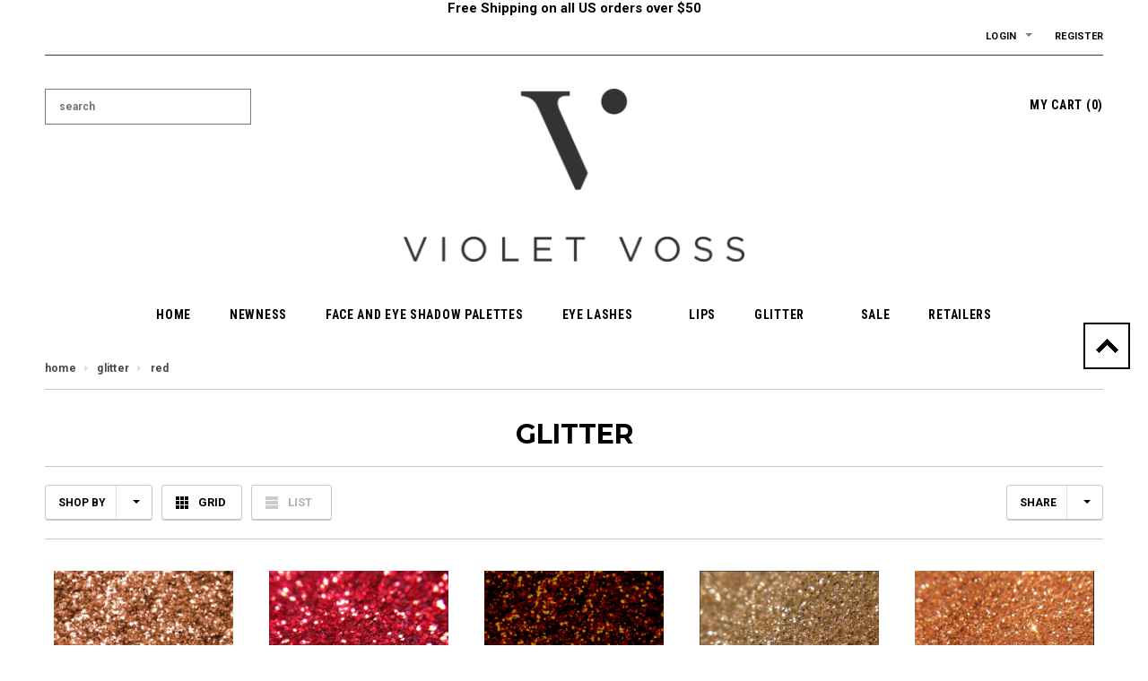

--- FILE ---
content_type: text/html; charset=utf-8
request_url: https://shopvioletvoss.com/collections/glitter/red
body_size: 20509
content:
<h5 style="text-align: center;"><strong><span style="color: #000000;">Free Shipping on all US orders over $50 
  <p> </span></s

<h2 style="text-align: center;"></h2>
<!--[if lt IE 7]><html class="no-js lt-ie9 lt-ie8 lt-ie7" lang="en"> <![endif]-->
<!--[if IE 7]><html class="no-js lt-ie9 lt-ie8" lang="en"> <![endif]-->
<!--[if IE 8]><html class="no-js lt-ie9" lang="en"> <![endif]-->
<!--[if IE 9 ]><html class="ie9 no-js"> <![endif]-->
<!--[if (gt IE 9)|!(IE)]><!--> <html class="no-js"> <!--<![endif]-->
<head>

  <!-- orankl js -->
  <script type="text/javascript">
  (function e(){var e=document.createElement("script");e.type="text/javascript",e.async=true,e.src="https://www.orankl.com/javascript?store_key=562238f4-4348-441d-b169-06e3b68514de";var t=document.getElementsByTagName("script")[0];t.parentNode.insertBefore(e,t)})();
  </script>
  <!-- end orankl js -->
    


  <!-- Basic page needs ================================================== -->
  <meta charset="utf-8">

  <!-- Title and description ================================================== -->
  <title>
  Glitter &ndash; tagged "red" &ndash; Violet Voss Cosmetics
  </title>

  

  <!-- Product meta ================================================== -->
  


  <meta property="og:type" content="website">
  <meta property="og:title" content="Glitter">
  
  <meta property="og:image" content="http://shopvioletvoss.com/cdn/shop/t/19/assets/logo.png?v=29708869655500929151574480889">
  <meta property="og:image:secure_url" content="https://shopvioletvoss.com/cdn/shop/t/19/assets/logo.png?v=29708869655500929151574480889">
  



  <meta property="og:url" content="https://shopvioletvoss.com/collections/glitter/red">
  <meta property="og:site_name" content="Violet Voss Cosmetics">
  


  


  <!-- Helpers ================================================== -->
  <link rel="canonical" href="https://shopvioletvoss.com/collections/glitter/red">
  <meta name="viewport" content="width=device-width,initial-scale=1">
  
  <!-- Favicon -->
  <link rel="shortcut icon" href="//shopvioletvoss.com/cdn/shop/t/19/assets/favicon.png?v=20480153146431803631513661537" type="image/x-icon" />
  
  <!-- fonts -->
  
<script type="text/javascript">
  WebFontConfig = {
    google: { families: [ 
      
          'Roboto:100,200,300,400,500,600,700,800,900'
	  
      
      	
      		,
      	      
        'Roboto Condensed:100,200,300,400,500,600,700,800,900'
	  
      
      	
      		,
      	      
        'Montserrat:100,200,300,400,500,600,700,800,900'
	  
    ] }
  };
  (function() {
    var wf = document.createElement('script');
    wf.src = ('https:' == document.location.protocol ? 'https' : 'http') +
      '://ajax.googleapis.com/ajax/libs/webfont/1/webfont.js';
    wf.type = 'text/javascript';
    wf.async = 'true';
    var s = document.getElementsByTagName('script')[0];
    s.parentNode.insertBefore(wf, s);
  })(); 
</script>

  
  <!-- Styles -->
  <link href="//shopvioletvoss.com/cdn/shop/t/19/assets/bootstrap.min.css?v=115285601125988709891419401580" rel="stylesheet" type="text/css" media="all" />

<!-- Theme base and media queries -->
<link href="//shopvioletvoss.com/cdn/shop/t/19/assets/theme-styles.css?v=166671960343229263511600230093" rel="stylesheet" type="text/css" media="all" />
<link href="//shopvioletvoss.com/cdn/shop/t/19/assets/theme-styles-responsive.css?v=93171959793299762971419457872" rel="stylesheet" type="text/css" media="all" />
<link href="//shopvioletvoss.com/cdn/shop/t/19/assets/theme-styles-setting.css?v=146251506439069346331441571736" rel="stylesheet" type="text/css" media="all" />
<link href="//shopvioletvoss.com/cdn/shop/t/19/assets/owl.carousel.css?v=110508842938087914561419401585" rel="stylesheet" type="text/css" media="all" />
<link href="//shopvioletvoss.com/cdn/shop/t/19/assets/owl.theme.css?v=26972935624028443691419401586" rel="stylesheet" type="text/css" media="all" />
<link href="//shopvioletvoss.com/cdn/shop/t/19/assets/jcarousel.css?v=143274626818936236271419401584" rel="stylesheet" type="text/css" media="all" />
<link href="//shopvioletvoss.com/cdn/shop/t/19/assets/selectize.bootstrap3.css?v=109669582358229976281419401586" rel="stylesheet" type="text/css" media="all" />
<link href="//shopvioletvoss.com/cdn/shop/t/19/assets/jquery.fancybox.css?v=63466834292105058241419401585" rel="stylesheet" type="text/css" media="all" />
<link href="//shopvioletvoss.com/cdn/shop/t/19/assets/animate.css?v=179303490640245229381419401579" rel="stylesheet" type="text/css" media="all" />
  
  <!-- Scripts -->
  <script src="//ajax.googleapis.com/ajax/libs/jquery/1.8.1/jquery.min.js"></script> 
<script src="//shopvioletvoss.com/cdn/shop/t/19/assets/jquery-cookie.min.js?v=72365755745404048181419401584" type="text/javascript"></script>
<script src="//shopvioletvoss.com/cdn/shop/t/19/assets/selectize.min.js?v=74685606144567451161419401586" type="text/javascript"></script>

<script>
  window.ajax_cart = true;
  window.money_format = "${{amount}} USD";
  window.shop_currency = "USD";
  window.show_multiple_currencies = false;
  window.loading_url = "//shopvioletvoss.com/cdn/shop/t/19/assets/load.gif?v=168039989797374667641419401585"; 
  window.use_color_swatch = true;
  window.dropdowncart_type = "hover";
  window.file_url = "//shopvioletvoss.com/cdn/shop/files/?156";
  window.asset_url = "";
  window.images_size = {
    is_crop: false,
    ratio_width : 1,
    ratio_height : 1,
  };
</script>
  

  <!-- Header hook for plugins ================================================== -->
  <script>window.performance && window.performance.mark && window.performance.mark('shopify.content_for_header.start');</script><meta id="shopify-digital-wallet" name="shopify-digital-wallet" content="/1691980/digital_wallets/dialog">
<meta name="shopify-checkout-api-token" content="02d475e8c47462f50f889214be6e709c">
<meta id="in-context-paypal-metadata" data-shop-id="1691980" data-venmo-supported="true" data-environment="production" data-locale="en_US" data-paypal-v4="true" data-currency="USD">
<link rel="alternate" type="application/atom+xml" title="Feed" href="/collections/glitter/red.atom" />
<link rel="alternate" type="application/json+oembed" href="https://shopvioletvoss.com/collections/glitter/red.oembed">
<script async="async" src="/checkouts/internal/preloads.js?locale=en-US"></script>
<script id="shopify-features" type="application/json">{"accessToken":"02d475e8c47462f50f889214be6e709c","betas":["rich-media-storefront-analytics"],"domain":"shopvioletvoss.com","predictiveSearch":true,"shopId":1691980,"locale":"en"}</script>
<script>var Shopify = Shopify || {};
Shopify.shop = "violet-voss.myshopify.com";
Shopify.locale = "en";
Shopify.currency = {"active":"USD","rate":"1.0"};
Shopify.country = "US";
Shopify.theme = {"name":"gentleman-theme-package","id":9245644,"schema_name":null,"schema_version":null,"theme_store_id":null,"role":"main"};
Shopify.theme.handle = "null";
Shopify.theme.style = {"id":null,"handle":null};
Shopify.cdnHost = "shopvioletvoss.com/cdn";
Shopify.routes = Shopify.routes || {};
Shopify.routes.root = "/";</script>
<script type="module">!function(o){(o.Shopify=o.Shopify||{}).modules=!0}(window);</script>
<script>!function(o){function n(){var o=[];function n(){o.push(Array.prototype.slice.apply(arguments))}return n.q=o,n}var t=o.Shopify=o.Shopify||{};t.loadFeatures=n(),t.autoloadFeatures=n()}(window);</script>
<script id="shop-js-analytics" type="application/json">{"pageType":"collection"}</script>
<script defer="defer" async type="module" src="//shopvioletvoss.com/cdn/shopifycloud/shop-js/modules/v2/client.init-shop-cart-sync_IZsNAliE.en.esm.js"></script>
<script defer="defer" async type="module" src="//shopvioletvoss.com/cdn/shopifycloud/shop-js/modules/v2/chunk.common_0OUaOowp.esm.js"></script>
<script type="module">
  await import("//shopvioletvoss.com/cdn/shopifycloud/shop-js/modules/v2/client.init-shop-cart-sync_IZsNAliE.en.esm.js");
await import("//shopvioletvoss.com/cdn/shopifycloud/shop-js/modules/v2/chunk.common_0OUaOowp.esm.js");

  window.Shopify.SignInWithShop?.initShopCartSync?.({"fedCMEnabled":true,"windoidEnabled":true});

</script>
<script>(function() {
  var isLoaded = false;
  function asyncLoad() {
    if (isLoaded) return;
    isLoaded = true;
    var urls = ["\/\/www.powr.io\/powr.js?powr-token=violet-voss.myshopify.com\u0026external-type=shopify\u0026shop=violet-voss.myshopify.com","https:\/\/cdn.shopify.com\/s\/files\/1\/0169\/1980\/t\/19\/assets\/sca-qv-scripts-noconfig.js?12471225400239852009\u0026shop=violet-voss.myshopify.com","https:\/\/upsells.boldapps.net\/v2_ui\/js\/UpsellTracker.js?shop=violet-voss.myshopify.com","https:\/\/upsells.boldapps.net\/v2_ui\/js\/upsell.js?shop=violet-voss.myshopify.com","https:\/\/shopifyorderlimits.s3.amazonaws.com\/limits\/violet-voss.myshopify.com?v=35hf15\u0026r=20180504164212\u0026shop=violet-voss.myshopify.com","https:\/\/easygdpr.b-cdn.net\/v\/1553540745\/gdpr.min.js?shop=violet-voss.myshopify.com","https:\/\/cdn.refersion.com\/pixel.js?shop=violet-voss.myshopify.com\u0026client_id=1528\u0026pk=a1e07397dd60805fd388\u0026shop=violet-voss.myshopify.com"];
    for (var i = 0; i < urls.length; i++) {
      var s = document.createElement('script');
      s.type = 'text/javascript';
      s.async = true;
      s.src = urls[i];
      var x = document.getElementsByTagName('script')[0];
      x.parentNode.insertBefore(s, x);
    }
  };
  if(window.attachEvent) {
    window.attachEvent('onload', asyncLoad);
  } else {
    window.addEventListener('load', asyncLoad, false);
  }
})();</script>
<script id="__st">var __st={"a":1691980,"offset":-28800,"reqid":"40b34e06-4d96-4420-aa9c-e43f962d004b-1768377884","pageurl":"shopvioletvoss.com\/collections\/glitter\/red","u":"ed681663211a","p":"collection","rtyp":"collection","rid":8924992};</script>
<script>window.ShopifyPaypalV4VisibilityTracking = true;</script>
<script id="captcha-bootstrap">!function(){'use strict';const t='contact',e='account',n='new_comment',o=[[t,t],['blogs',n],['comments',n],[t,'customer']],c=[[e,'customer_login'],[e,'guest_login'],[e,'recover_customer_password'],[e,'create_customer']],r=t=>t.map((([t,e])=>`form[action*='/${t}']:not([data-nocaptcha='true']) input[name='form_type'][value='${e}']`)).join(','),a=t=>()=>t?[...document.querySelectorAll(t)].map((t=>t.form)):[];function s(){const t=[...o],e=r(t);return a(e)}const i='password',u='form_key',d=['recaptcha-v3-token','g-recaptcha-response','h-captcha-response',i],f=()=>{try{return window.sessionStorage}catch{return}},m='__shopify_v',_=t=>t.elements[u];function p(t,e,n=!1){try{const o=window.sessionStorage,c=JSON.parse(o.getItem(e)),{data:r}=function(t){const{data:e,action:n}=t;return t[m]||n?{data:e,action:n}:{data:t,action:n}}(c);for(const[e,n]of Object.entries(r))t.elements[e]&&(t.elements[e].value=n);n&&o.removeItem(e)}catch(o){console.error('form repopulation failed',{error:o})}}const l='form_type',E='cptcha';function T(t){t.dataset[E]=!0}const w=window,h=w.document,L='Shopify',v='ce_forms',y='captcha';let A=!1;((t,e)=>{const n=(g='f06e6c50-85a8-45c8-87d0-21a2b65856fe',I='https://cdn.shopify.com/shopifycloud/storefront-forms-hcaptcha/ce_storefront_forms_captcha_hcaptcha.v1.5.2.iife.js',D={infoText:'Protected by hCaptcha',privacyText:'Privacy',termsText:'Terms'},(t,e,n)=>{const o=w[L][v],c=o.bindForm;if(c)return c(t,g,e,D).then(n);var r;o.q.push([[t,g,e,D],n]),r=I,A||(h.body.append(Object.assign(h.createElement('script'),{id:'captcha-provider',async:!0,src:r})),A=!0)});var g,I,D;w[L]=w[L]||{},w[L][v]=w[L][v]||{},w[L][v].q=[],w[L][y]=w[L][y]||{},w[L][y].protect=function(t,e){n(t,void 0,e),T(t)},Object.freeze(w[L][y]),function(t,e,n,w,h,L){const[v,y,A,g]=function(t,e,n){const i=e?o:[],u=t?c:[],d=[...i,...u],f=r(d),m=r(i),_=r(d.filter((([t,e])=>n.includes(e))));return[a(f),a(m),a(_),s()]}(w,h,L),I=t=>{const e=t.target;return e instanceof HTMLFormElement?e:e&&e.form},D=t=>v().includes(t);t.addEventListener('submit',(t=>{const e=I(t);if(!e)return;const n=D(e)&&!e.dataset.hcaptchaBound&&!e.dataset.recaptchaBound,o=_(e),c=g().includes(e)&&(!o||!o.value);(n||c)&&t.preventDefault(),c&&!n&&(function(t){try{if(!f())return;!function(t){const e=f();if(!e)return;const n=_(t);if(!n)return;const o=n.value;o&&e.removeItem(o)}(t);const e=Array.from(Array(32),(()=>Math.random().toString(36)[2])).join('');!function(t,e){_(t)||t.append(Object.assign(document.createElement('input'),{type:'hidden',name:u})),t.elements[u].value=e}(t,e),function(t,e){const n=f();if(!n)return;const o=[...t.querySelectorAll(`input[type='${i}']`)].map((({name:t})=>t)),c=[...d,...o],r={};for(const[a,s]of new FormData(t).entries())c.includes(a)||(r[a]=s);n.setItem(e,JSON.stringify({[m]:1,action:t.action,data:r}))}(t,e)}catch(e){console.error('failed to persist form',e)}}(e),e.submit())}));const S=(t,e)=>{t&&!t.dataset[E]&&(n(t,e.some((e=>e===t))),T(t))};for(const o of['focusin','change'])t.addEventListener(o,(t=>{const e=I(t);D(e)&&S(e,y())}));const B=e.get('form_key'),M=e.get(l),P=B&&M;t.addEventListener('DOMContentLoaded',(()=>{const t=y();if(P)for(const e of t)e.elements[l].value===M&&p(e,B);[...new Set([...A(),...v().filter((t=>'true'===t.dataset.shopifyCaptcha))])].forEach((e=>S(e,t)))}))}(h,new URLSearchParams(w.location.search),n,t,e,['guest_login'])})(!0,!0)}();</script>
<script integrity="sha256-4kQ18oKyAcykRKYeNunJcIwy7WH5gtpwJnB7kiuLZ1E=" data-source-attribution="shopify.loadfeatures" defer="defer" src="//shopvioletvoss.com/cdn/shopifycloud/storefront/assets/storefront/load_feature-a0a9edcb.js" crossorigin="anonymous"></script>
<script data-source-attribution="shopify.dynamic_checkout.dynamic.init">var Shopify=Shopify||{};Shopify.PaymentButton=Shopify.PaymentButton||{isStorefrontPortableWallets:!0,init:function(){window.Shopify.PaymentButton.init=function(){};var t=document.createElement("script");t.src="https://shopvioletvoss.com/cdn/shopifycloud/portable-wallets/latest/portable-wallets.en.js",t.type="module",document.head.appendChild(t)}};
</script>
<script data-source-attribution="shopify.dynamic_checkout.buyer_consent">
  function portableWalletsHideBuyerConsent(e){var t=document.getElementById("shopify-buyer-consent"),n=document.getElementById("shopify-subscription-policy-button");t&&n&&(t.classList.add("hidden"),t.setAttribute("aria-hidden","true"),n.removeEventListener("click",e))}function portableWalletsShowBuyerConsent(e){var t=document.getElementById("shopify-buyer-consent"),n=document.getElementById("shopify-subscription-policy-button");t&&n&&(t.classList.remove("hidden"),t.removeAttribute("aria-hidden"),n.addEventListener("click",e))}window.Shopify?.PaymentButton&&(window.Shopify.PaymentButton.hideBuyerConsent=portableWalletsHideBuyerConsent,window.Shopify.PaymentButton.showBuyerConsent=portableWalletsShowBuyerConsent);
</script>
<script data-source-attribution="shopify.dynamic_checkout.cart.bootstrap">document.addEventListener("DOMContentLoaded",(function(){function t(){return document.querySelector("shopify-accelerated-checkout-cart, shopify-accelerated-checkout")}if(t())Shopify.PaymentButton.init();else{new MutationObserver((function(e,n){t()&&(Shopify.PaymentButton.init(),n.disconnect())})).observe(document.body,{childList:!0,subtree:!0})}}));
</script>
<link id="shopify-accelerated-checkout-styles" rel="stylesheet" media="screen" href="https://shopvioletvoss.com/cdn/shopifycloud/portable-wallets/latest/accelerated-checkout-backwards-compat.css" crossorigin="anonymous">
<style id="shopify-accelerated-checkout-cart">
        #shopify-buyer-consent {
  margin-top: 1em;
  display: inline-block;
  width: 100%;
}

#shopify-buyer-consent.hidden {
  display: none;
}

#shopify-subscription-policy-button {
  background: none;
  border: none;
  padding: 0;
  text-decoration: underline;
  font-size: inherit;
  cursor: pointer;
}

#shopify-subscription-policy-button::before {
  box-shadow: none;
}

      </style>

<script>window.performance && window.performance.mark && window.performance.mark('shopify.content_for_header.end');</script>

  <script>window.BOLD = window.BOLD || {};
    window.BOLD.common = window.BOLD.common || {};
    window.BOLD.common.Shopify = window.BOLD.common.Shopify || {};

    window.BOLD.common.Shopify.shop = {
        domain: 'shopvioletvoss.com',
        permanent_domain: 'violet-voss.myshopify.com',
        url: 'https://shopvioletvoss.com',
        secure_url: 'https://shopvioletvoss.com',
        money_format: "${{amount}}",
        currency: "USD"
    };

    window.BOLD.common.Shopify.cart = {"note":null,"attributes":{},"original_total_price":0,"total_price":0,"total_discount":0,"total_weight":0.0,"item_count":0,"items":[],"requires_shipping":false,"currency":"USD","items_subtotal_price":0,"cart_level_discount_applications":[],"checkout_charge_amount":0};
    window.BOLD.common.template = 'collection';window.BOLD.common.Shopify.formatMoney = function(money, format) {
        function n(t, e) {
            return "undefined" == typeof t ? e : t
        }
        function r(t, e, r, i) {
            if (e = n(e, 2),
            r = n(r, ","),
            i = n(i, "."),
            isNaN(t) || null == t)
                return 0;
            t = (t / 100).toFixed(e);
            var o = t.split(".")
              , a = o[0].replace(/(\d)(?=(\d\d\d)+(?!\d))/g, "$1" + r)
              , s = o[1] ? i + o[1] : "";
            return a + s
        }
        "string" == typeof money && (money = money.replace(".", ""));
        var i = ""
          , o = /\{\{\s*(\w+)\s*\}\}/
          , a = format || window.BOLD.common.Shopify.shop.money_format || window.Shopify.money_format || "$ {{ amount }}";
        switch (a.match(o)[1]) {
            case "amount":
                i = r(money, 2);
                break;
            case "amount_no_decimals":
                i = r(money, 0);
                break;
            case "amount_with_comma_separator":
                i = r(money, 2, ".", ",");
                break;
            case "amount_no_decimals_with_comma_separator":
                i = r(money, 0, ".", ",");
                break;
            case "amount_with_space_separator":
                i = r(money, 2, ".", " ");
                break;
            case "amount_no_decimals_with_space_separator":
                i = r(money, 0, ".", " ");
                break;
        }
        return a.replace(o, i);
    };

    window.BOLD.common.Shopify.saveProduct = function (handle, product) {
        if (typeof handle === 'string' && typeof window.BOLD.common.Shopify.products[handle] === 'undefined') {
            if (typeof product === 'number') {
                window.BOLD.common.Shopify.handles[product] = handle;
                product = { id: product };
            }
            window.BOLD.common.Shopify.products[handle] = product;
        }
    };

	window.BOLD.common.Shopify.saveVariant = function (variant_id, variant) {
		if (typeof variant_id === 'number' && typeof window.BOLD.common.Shopify.variants[variant_id] === 'undefined') {
			window.BOLD.common.Shopify.variants[variant_id] = variant;
		}
	};window.BOLD.common.Shopify.products = window.BOLD.common.Shopify.products || {};
    window.BOLD.common.Shopify.variants = window.BOLD.common.Shopify.variants || {};
    window.BOLD.common.Shopify.handles = window.BOLD.common.Shopify.handles || {};window.BOLD.common.Shopify.saveProduct(null, null);window.BOLD.common.Shopify.saveProduct("copperella-glitter", 121491662);window.BOLD.common.Shopify.saveVariant(276882852, {product_id: 121491662, price: 900, group_id: 'null'});window.BOLD.common.Shopify.saveProduct("rose-glitter", 117377556);window.BOLD.common.Shopify.saveVariant(267861628, {product_id: 117377556, price: 900, group_id: 'null'});window.BOLD.common.Shopify.saveProduct("marley-glitter", 121495952);window.BOLD.common.Shopify.saveVariant(276889406, {product_id: 121495952, price: 900, group_id: 'null'});window.BOLD.common.Shopify.saveProduct("sandy-glitter-pre-order", 362986545);window.BOLD.common.Shopify.saveVariant(926538877, {product_id: 362986545, price: 900, group_id: 'null'});window.BOLD.common.Shopify.saveProduct("penny-glitter-pre-order", 363021621);window.BOLD.common.Shopify.saveVariant(926738065, {product_id: 363021621, price: 900, group_id: 'null'});window.BOLD.common.Shopify.saveProduct("venus-glitter", 379331644);window.BOLD.common.Shopify.saveVariant(1002143864, {product_id: 379331644, price: 900, group_id: 'null'});window.BOLD.common.Shopify.saveProduct("unicorn-party-glitter", 379333960);window.BOLD.common.Shopify.saveVariant(1002162300, {product_id: 379333960, price: 900, group_id: 'null'});window.BOLD.common.Shopify.saveProduct("siren-fantasy-glitter", 379336952);window.BOLD.common.Shopify.saveVariant(1002194680, {product_id: 379336952, price: 900, group_id: 'null'});window.BOLD.common.Shopify.saveProduct("coppertini-glitter", 380370892);window.BOLD.common.Shopify.saveVariant(1006111032, {product_id: 380370892, price: 900, group_id: 'null'});window.BOLD.common.Shopify.saveProduct("the-fair-glitter-1", 397630972);window.BOLD.common.Shopify.saveVariant(1074143644, {product_id: 397630972, price: 900, group_id: 'null'});window.BOLD.common.Shopify.saveProduct("paige-glitter-1", 397631676);window.BOLD.common.Shopify.saveVariant(1074144900, {product_id: 397631676, price: 900, group_id: 'null'});window.BOLD.common.Shopify.metafields = window.BOLD.common.Shopify.metafields || {};window.BOLD.common.Shopify.metafields["bold_rp"] = {};</script>

<link href="//shopvioletvoss.com/cdn/shop/t/19/assets/bold-upsell.css?v=51915886505602322711542121619" rel="stylesheet" type="text/css" media="all" />
<link href="//shopvioletvoss.com/cdn/shop/t/19/assets/bold-upsell-custom.css?v=157476255988720460371514311912" rel="stylesheet" type="text/css" media="all" />


  <!--[if lt IE 9]>
  <script src="//html5shiv.googlecode.com/svn/trunk/html5.js" type="text/javascript"></script>
  <![endif]-->

  
  



  

  

  

  
    <script type="text/javascript">
      try {
        window.EasyGdprSettings = "{\"cookie_banner\":true,\"cookie_banner_cookiename\":\"\",\"cookie_banner_settings\":{\"button_color\":{\"opacity\":1,\"hexcode\":\"#56cbdb\"},\"size\":\"small\",\"banner_text_color\":{\"opacity\":1,\"hexcode\":\"#5c7291\"},\"banner_color\":{\"hexcode\":\"#ffffff\",\"opacity\":1},\"button_text_color\":{\"hexcode\":\"#ffffff\",\"opacity\":1}},\"current_theme\":\"simple\",\"custom_button_position\":\"\",\"eg_display\":[\"login\",\"account\"],\"enabled\":false,\"texts\":{}}";
      } catch (error) {}
    </script>
  



<link href="https://monorail-edge.shopifysvc.com" rel="dns-prefetch">
<script>(function(){if ("sendBeacon" in navigator && "performance" in window) {try {var session_token_from_headers = performance.getEntriesByType('navigation')[0].serverTiming.find(x => x.name == '_s').description;} catch {var session_token_from_headers = undefined;}var session_cookie_matches = document.cookie.match(/_shopify_s=([^;]*)/);var session_token_from_cookie = session_cookie_matches && session_cookie_matches.length === 2 ? session_cookie_matches[1] : "";var session_token = session_token_from_headers || session_token_from_cookie || "";function handle_abandonment_event(e) {var entries = performance.getEntries().filter(function(entry) {return /monorail-edge.shopifysvc.com/.test(entry.name);});if (!window.abandonment_tracked && entries.length === 0) {window.abandonment_tracked = true;var currentMs = Date.now();var navigation_start = performance.timing.navigationStart;var payload = {shop_id: 1691980,url: window.location.href,navigation_start,duration: currentMs - navigation_start,session_token,page_type: "collection"};window.navigator.sendBeacon("https://monorail-edge.shopifysvc.com/v1/produce", JSON.stringify({schema_id: "online_store_buyer_site_abandonment/1.1",payload: payload,metadata: {event_created_at_ms: currentMs,event_sent_at_ms: currentMs}}));}}window.addEventListener('pagehide', handle_abandonment_event);}}());</script>
<script id="web-pixels-manager-setup">(function e(e,d,r,n,o){if(void 0===o&&(o={}),!Boolean(null===(a=null===(i=window.Shopify)||void 0===i?void 0:i.analytics)||void 0===a?void 0:a.replayQueue)){var i,a;window.Shopify=window.Shopify||{};var t=window.Shopify;t.analytics=t.analytics||{};var s=t.analytics;s.replayQueue=[],s.publish=function(e,d,r){return s.replayQueue.push([e,d,r]),!0};try{self.performance.mark("wpm:start")}catch(e){}var l=function(){var e={modern:/Edge?\/(1{2}[4-9]|1[2-9]\d|[2-9]\d{2}|\d{4,})\.\d+(\.\d+|)|Firefox\/(1{2}[4-9]|1[2-9]\d|[2-9]\d{2}|\d{4,})\.\d+(\.\d+|)|Chrom(ium|e)\/(9{2}|\d{3,})\.\d+(\.\d+|)|(Maci|X1{2}).+ Version\/(15\.\d+|(1[6-9]|[2-9]\d|\d{3,})\.\d+)([,.]\d+|)( \(\w+\)|)( Mobile\/\w+|) Safari\/|Chrome.+OPR\/(9{2}|\d{3,})\.\d+\.\d+|(CPU[ +]OS|iPhone[ +]OS|CPU[ +]iPhone|CPU IPhone OS|CPU iPad OS)[ +]+(15[._]\d+|(1[6-9]|[2-9]\d|\d{3,})[._]\d+)([._]\d+|)|Android:?[ /-](13[3-9]|1[4-9]\d|[2-9]\d{2}|\d{4,})(\.\d+|)(\.\d+|)|Android.+Firefox\/(13[5-9]|1[4-9]\d|[2-9]\d{2}|\d{4,})\.\d+(\.\d+|)|Android.+Chrom(ium|e)\/(13[3-9]|1[4-9]\d|[2-9]\d{2}|\d{4,})\.\d+(\.\d+|)|SamsungBrowser\/([2-9]\d|\d{3,})\.\d+/,legacy:/Edge?\/(1[6-9]|[2-9]\d|\d{3,})\.\d+(\.\d+|)|Firefox\/(5[4-9]|[6-9]\d|\d{3,})\.\d+(\.\d+|)|Chrom(ium|e)\/(5[1-9]|[6-9]\d|\d{3,})\.\d+(\.\d+|)([\d.]+$|.*Safari\/(?![\d.]+ Edge\/[\d.]+$))|(Maci|X1{2}).+ Version\/(10\.\d+|(1[1-9]|[2-9]\d|\d{3,})\.\d+)([,.]\d+|)( \(\w+\)|)( Mobile\/\w+|) Safari\/|Chrome.+OPR\/(3[89]|[4-9]\d|\d{3,})\.\d+\.\d+|(CPU[ +]OS|iPhone[ +]OS|CPU[ +]iPhone|CPU IPhone OS|CPU iPad OS)[ +]+(10[._]\d+|(1[1-9]|[2-9]\d|\d{3,})[._]\d+)([._]\d+|)|Android:?[ /-](13[3-9]|1[4-9]\d|[2-9]\d{2}|\d{4,})(\.\d+|)(\.\d+|)|Mobile Safari.+OPR\/([89]\d|\d{3,})\.\d+\.\d+|Android.+Firefox\/(13[5-9]|1[4-9]\d|[2-9]\d{2}|\d{4,})\.\d+(\.\d+|)|Android.+Chrom(ium|e)\/(13[3-9]|1[4-9]\d|[2-9]\d{2}|\d{4,})\.\d+(\.\d+|)|Android.+(UC? ?Browser|UCWEB|U3)[ /]?(15\.([5-9]|\d{2,})|(1[6-9]|[2-9]\d|\d{3,})\.\d+)\.\d+|SamsungBrowser\/(5\.\d+|([6-9]|\d{2,})\.\d+)|Android.+MQ{2}Browser\/(14(\.(9|\d{2,})|)|(1[5-9]|[2-9]\d|\d{3,})(\.\d+|))(\.\d+|)|K[Aa][Ii]OS\/(3\.\d+|([4-9]|\d{2,})\.\d+)(\.\d+|)/},d=e.modern,r=e.legacy,n=navigator.userAgent;return n.match(d)?"modern":n.match(r)?"legacy":"unknown"}(),u="modern"===l?"modern":"legacy",c=(null!=n?n:{modern:"",legacy:""})[u],f=function(e){return[e.baseUrl,"/wpm","/b",e.hashVersion,"modern"===e.buildTarget?"m":"l",".js"].join("")}({baseUrl:d,hashVersion:r,buildTarget:u}),m=function(e){var d=e.version,r=e.bundleTarget,n=e.surface,o=e.pageUrl,i=e.monorailEndpoint;return{emit:function(e){var a=e.status,t=e.errorMsg,s=(new Date).getTime(),l=JSON.stringify({metadata:{event_sent_at_ms:s},events:[{schema_id:"web_pixels_manager_load/3.1",payload:{version:d,bundle_target:r,page_url:o,status:a,surface:n,error_msg:t},metadata:{event_created_at_ms:s}}]});if(!i)return console&&console.warn&&console.warn("[Web Pixels Manager] No Monorail endpoint provided, skipping logging."),!1;try{return self.navigator.sendBeacon.bind(self.navigator)(i,l)}catch(e){}var u=new XMLHttpRequest;try{return u.open("POST",i,!0),u.setRequestHeader("Content-Type","text/plain"),u.send(l),!0}catch(e){return console&&console.warn&&console.warn("[Web Pixels Manager] Got an unhandled error while logging to Monorail."),!1}}}}({version:r,bundleTarget:l,surface:e.surface,pageUrl:self.location.href,monorailEndpoint:e.monorailEndpoint});try{o.browserTarget=l,function(e){var d=e.src,r=e.async,n=void 0===r||r,o=e.onload,i=e.onerror,a=e.sri,t=e.scriptDataAttributes,s=void 0===t?{}:t,l=document.createElement("script"),u=document.querySelector("head"),c=document.querySelector("body");if(l.async=n,l.src=d,a&&(l.integrity=a,l.crossOrigin="anonymous"),s)for(var f in s)if(Object.prototype.hasOwnProperty.call(s,f))try{l.dataset[f]=s[f]}catch(e){}if(o&&l.addEventListener("load",o),i&&l.addEventListener("error",i),u)u.appendChild(l);else{if(!c)throw new Error("Did not find a head or body element to append the script");c.appendChild(l)}}({src:f,async:!0,onload:function(){if(!function(){var e,d;return Boolean(null===(d=null===(e=window.Shopify)||void 0===e?void 0:e.analytics)||void 0===d?void 0:d.initialized)}()){var d=window.webPixelsManager.init(e)||void 0;if(d){var r=window.Shopify.analytics;r.replayQueue.forEach((function(e){var r=e[0],n=e[1],o=e[2];d.publishCustomEvent(r,n,o)})),r.replayQueue=[],r.publish=d.publishCustomEvent,r.visitor=d.visitor,r.initialized=!0}}},onerror:function(){return m.emit({status:"failed",errorMsg:"".concat(f," has failed to load")})},sri:function(e){var d=/^sha384-[A-Za-z0-9+/=]+$/;return"string"==typeof e&&d.test(e)}(c)?c:"",scriptDataAttributes:o}),m.emit({status:"loading"})}catch(e){m.emit({status:"failed",errorMsg:(null==e?void 0:e.message)||"Unknown error"})}}})({shopId: 1691980,storefrontBaseUrl: "https://shopvioletvoss.com",extensionsBaseUrl: "https://extensions.shopifycdn.com/cdn/shopifycloud/web-pixels-manager",monorailEndpoint: "https://monorail-edge.shopifysvc.com/unstable/produce_batch",surface: "storefront-renderer",enabledBetaFlags: ["2dca8a86","a0d5f9d2"],webPixelsConfigList: [{"id":"78217353","eventPayloadVersion":"v1","runtimeContext":"LAX","scriptVersion":"1","type":"CUSTOM","privacyPurposes":["ANALYTICS"],"name":"Google Analytics tag (migrated)"},{"id":"shopify-app-pixel","configuration":"{}","eventPayloadVersion":"v1","runtimeContext":"STRICT","scriptVersion":"0450","apiClientId":"shopify-pixel","type":"APP","privacyPurposes":["ANALYTICS","MARKETING"]},{"id":"shopify-custom-pixel","eventPayloadVersion":"v1","runtimeContext":"LAX","scriptVersion":"0450","apiClientId":"shopify-pixel","type":"CUSTOM","privacyPurposes":["ANALYTICS","MARKETING"]}],isMerchantRequest: false,initData: {"shop":{"name":"Violet Voss Cosmetics","paymentSettings":{"currencyCode":"USD"},"myshopifyDomain":"violet-voss.myshopify.com","countryCode":"US","storefrontUrl":"https:\/\/shopvioletvoss.com"},"customer":null,"cart":null,"checkout":null,"productVariants":[],"purchasingCompany":null},},"https://shopvioletvoss.com/cdn","7cecd0b6w90c54c6cpe92089d5m57a67346",{"modern":"","legacy":""},{"shopId":"1691980","storefrontBaseUrl":"https:\/\/shopvioletvoss.com","extensionBaseUrl":"https:\/\/extensions.shopifycdn.com\/cdn\/shopifycloud\/web-pixels-manager","surface":"storefront-renderer","enabledBetaFlags":"[\"2dca8a86\", \"a0d5f9d2\"]","isMerchantRequest":"false","hashVersion":"7cecd0b6w90c54c6cpe92089d5m57a67346","publish":"custom","events":"[[\"page_viewed\",{}],[\"collection_viewed\",{\"collection\":{\"id\":\"8924992\",\"title\":\"Glitter\",\"productVariants\":[{\"price\":{\"amount\":9.0,\"currencyCode\":\"USD\"},\"product\":{\"title\":\"Copperella Glitter\",\"vendor\":\"Violet Voss\",\"id\":\"121491662\",\"untranslatedTitle\":\"Copperella Glitter\",\"url\":\"\/products\/copperella-glitter\",\"type\":\"Glitter\"},\"id\":\"276882852\",\"image\":{\"src\":\"\/\/shopvioletvoss.com\/cdn\/shop\/products\/copperella_glitter.jpg?v=1402803820\"},\"sku\":\"\",\"title\":\"Default Title\",\"untranslatedTitle\":\"Default Title\"},{\"price\":{\"amount\":9.0,\"currencyCode\":\"USD\"},\"product\":{\"title\":\"Rose Glitter\",\"vendor\":\"Violet Voss\",\"id\":\"117377556\",\"untranslatedTitle\":\"Rose Glitter\",\"url\":\"\/products\/rose-glitter\",\"type\":\"Glitter\"},\"id\":\"267861628\",\"image\":{\"src\":\"\/\/shopvioletvoss.com\/cdn\/shop\/products\/roseglitter.jpg?v=1402805918\"},\"sku\":\"\",\"title\":\"Default Title\",\"untranslatedTitle\":\"Default Title\"},{\"price\":{\"amount\":9.0,\"currencyCode\":\"USD\"},\"product\":{\"title\":\"Marlee Glitter\",\"vendor\":\"Violet Voss\",\"id\":\"121495952\",\"untranslatedTitle\":\"Marlee Glitter\",\"url\":\"\/products\/marley-glitter\",\"type\":\"Glitter\"},\"id\":\"276889406\",\"image\":{\"src\":\"\/\/shopvioletvoss.com\/cdn\/shop\/products\/marleeglitter_cba379da-4f3d-4e98-aee3-a5b71e88bca4.jpg?v=1402812879\"},\"sku\":\"\",\"title\":\"Default Title\",\"untranslatedTitle\":\"Default Title\"},{\"price\":{\"amount\":9.0,\"currencyCode\":\"USD\"},\"product\":{\"title\":\"Sandy Glitter\",\"vendor\":\"Violet Voss\",\"id\":\"362986545\",\"untranslatedTitle\":\"Sandy Glitter\",\"url\":\"\/products\/sandy-glitter-pre-order\",\"type\":\"Glitter\"},\"id\":\"926538877\",\"image\":{\"src\":\"\/\/shopvioletvoss.com\/cdn\/shop\/products\/sandy_glitter-1.jpg?v=1409876316\"},\"sku\":\"\",\"title\":\"Default Title\",\"untranslatedTitle\":\"Default Title\"},{\"price\":{\"amount\":9.0,\"currencyCode\":\"USD\"},\"product\":{\"title\":\"Penny Glitter\",\"vendor\":\"Violet Voss\",\"id\":\"363021621\",\"untranslatedTitle\":\"Penny Glitter\",\"url\":\"\/products\/penny-glitter-pre-order\",\"type\":\"Glitter\"},\"id\":\"926738065\",\"image\":{\"src\":\"\/\/shopvioletvoss.com\/cdn\/shop\/products\/phoenix_glitter.jpg?v=1409876221\"},\"sku\":\"\",\"title\":\"Default Title\",\"untranslatedTitle\":\"Default Title\"},{\"price\":{\"amount\":9.0,\"currencyCode\":\"USD\"},\"product\":{\"title\":\"Venus Glitter\",\"vendor\":\"Violet Voss\",\"id\":\"379331644\",\"untranslatedTitle\":\"Venus Glitter\",\"url\":\"\/products\/venus-glitter\",\"type\":\"Glitter\"},\"id\":\"1002143864\",\"image\":{\"src\":\"\/\/shopvioletvoss.com\/cdn\/shop\/products\/iPhoto-182.jpg?v=1415150720\"},\"sku\":\"\",\"title\":\"Default Title\",\"untranslatedTitle\":\"Default Title\"},{\"price\":{\"amount\":9.0,\"currencyCode\":\"USD\"},\"product\":{\"title\":\"Unicorn Party Glitter\",\"vendor\":\"Violet Voss\",\"id\":\"379333960\",\"untranslatedTitle\":\"Unicorn Party Glitter\",\"url\":\"\/products\/unicorn-party-glitter\",\"type\":\"Glitter\"},\"id\":\"1002162300\",\"image\":{\"src\":\"\/\/shopvioletvoss.com\/cdn\/shop\/products\/iPhoto-6_71e34a82-9ff6-4ea1-8f18-20a6fa24cf4c.jpg?v=1415152812\"},\"sku\":\"\",\"title\":\"Default Title\",\"untranslatedTitle\":\"Default Title\"},{\"price\":{\"amount\":9.0,\"currencyCode\":\"USD\"},\"product\":{\"title\":\"Siren Fantasy Glitter\",\"vendor\":\"Violet Voss\",\"id\":\"379336952\",\"untranslatedTitle\":\"Siren Fantasy Glitter\",\"url\":\"\/products\/siren-fantasy-glitter\",\"type\":\"Glitter\"},\"id\":\"1002194680\",\"image\":{\"src\":\"\/\/shopvioletvoss.com\/cdn\/shop\/products\/siren_fantasy-1.jpg?v=1415389775\"},\"sku\":\"\",\"title\":\"Default Title\",\"untranslatedTitle\":\"Default Title\"},{\"price\":{\"amount\":9.0,\"currencyCode\":\"USD\"},\"product\":{\"title\":\"Coppertini Glitter\",\"vendor\":\"Violet Voss\",\"id\":\"380370892\",\"untranslatedTitle\":\"Coppertini Glitter\",\"url\":\"\/products\/coppertini-glitter\",\"type\":\"Glitter\"},\"id\":\"1006111032\",\"image\":{\"src\":\"\/\/shopvioletvoss.com\/cdn\/shop\/products\/Coppertini_19b8d210-bcf0-4def-b111-3c3afb0cf568.jpg?v=1415392111\"},\"sku\":\"\",\"title\":\"Default Title\",\"untranslatedTitle\":\"Default Title\"},{\"price\":{\"amount\":9.0,\"currencyCode\":\"USD\"},\"product\":{\"title\":\"The Fair Glitter\",\"vendor\":\"Violet Voss\",\"id\":\"397630972\",\"untranslatedTitle\":\"The Fair Glitter\",\"url\":\"\/products\/the-fair-glitter-1\",\"type\":\"Glitter\"},\"id\":\"1074143644\",\"image\":{\"src\":\"\/\/shopvioletvoss.com\/cdn\/shop\/products\/thefairglitter_4a338324-bf68-4557-9f2b-ab04d943106b.jpg?v=1419465771\"},\"sku\":\"\",\"title\":\"Default Title\",\"untranslatedTitle\":\"Default Title\"},{\"price\":{\"amount\":9.0,\"currencyCode\":\"USD\"},\"product\":{\"title\":\"Paige Glitter\",\"vendor\":\"Violet Voss\",\"id\":\"397631676\",\"untranslatedTitle\":\"Paige Glitter\",\"url\":\"\/products\/paige-glitter-1\",\"type\":\"Glitter\"},\"id\":\"1074144900\",\"image\":{\"src\":\"\/\/shopvioletvoss.com\/cdn\/shop\/products\/paigeglitter_75ffe583-98c9-42ae-80d1-d5095e3b1b6c.jpg?v=1419466255\"},\"sku\":\"\",\"title\":\"Default Title\",\"untranslatedTitle\":\"Default Title\"}]}}]]"});</script><script>
  window.ShopifyAnalytics = window.ShopifyAnalytics || {};
  window.ShopifyAnalytics.meta = window.ShopifyAnalytics.meta || {};
  window.ShopifyAnalytics.meta.currency = 'USD';
  var meta = {"products":[{"id":121491662,"gid":"gid:\/\/shopify\/Product\/121491662","vendor":"Violet Voss","type":"Glitter","handle":"copperella-glitter","variants":[{"id":276882852,"price":900,"name":"Copperella Glitter","public_title":null,"sku":""}],"remote":false},{"id":117377556,"gid":"gid:\/\/shopify\/Product\/117377556","vendor":"Violet Voss","type":"Glitter","handle":"rose-glitter","variants":[{"id":267861628,"price":900,"name":"Rose Glitter","public_title":null,"sku":""}],"remote":false},{"id":121495952,"gid":"gid:\/\/shopify\/Product\/121495952","vendor":"Violet Voss","type":"Glitter","handle":"marley-glitter","variants":[{"id":276889406,"price":900,"name":"Marlee Glitter","public_title":null,"sku":""}],"remote":false},{"id":362986545,"gid":"gid:\/\/shopify\/Product\/362986545","vendor":"Violet Voss","type":"Glitter","handle":"sandy-glitter-pre-order","variants":[{"id":926538877,"price":900,"name":"Sandy Glitter","public_title":null,"sku":""}],"remote":false},{"id":363021621,"gid":"gid:\/\/shopify\/Product\/363021621","vendor":"Violet Voss","type":"Glitter","handle":"penny-glitter-pre-order","variants":[{"id":926738065,"price":900,"name":"Penny Glitter","public_title":null,"sku":""}],"remote":false},{"id":379331644,"gid":"gid:\/\/shopify\/Product\/379331644","vendor":"Violet Voss","type":"Glitter","handle":"venus-glitter","variants":[{"id":1002143864,"price":900,"name":"Venus Glitter","public_title":null,"sku":""}],"remote":false},{"id":379333960,"gid":"gid:\/\/shopify\/Product\/379333960","vendor":"Violet Voss","type":"Glitter","handle":"unicorn-party-glitter","variants":[{"id":1002162300,"price":900,"name":"Unicorn Party Glitter","public_title":null,"sku":""}],"remote":false},{"id":379336952,"gid":"gid:\/\/shopify\/Product\/379336952","vendor":"Violet Voss","type":"Glitter","handle":"siren-fantasy-glitter","variants":[{"id":1002194680,"price":900,"name":"Siren Fantasy Glitter","public_title":null,"sku":""}],"remote":false},{"id":380370892,"gid":"gid:\/\/shopify\/Product\/380370892","vendor":"Violet Voss","type":"Glitter","handle":"coppertini-glitter","variants":[{"id":1006111032,"price":900,"name":"Coppertini Glitter","public_title":null,"sku":""}],"remote":false},{"id":397630972,"gid":"gid:\/\/shopify\/Product\/397630972","vendor":"Violet Voss","type":"Glitter","handle":"the-fair-glitter-1","variants":[{"id":1074143644,"price":900,"name":"The Fair Glitter","public_title":null,"sku":""}],"remote":false},{"id":397631676,"gid":"gid:\/\/shopify\/Product\/397631676","vendor":"Violet Voss","type":"Glitter","handle":"paige-glitter-1","variants":[{"id":1074144900,"price":900,"name":"Paige Glitter","public_title":null,"sku":""}],"remote":false}],"page":{"pageType":"collection","resourceType":"collection","resourceId":8924992,"requestId":"40b34e06-4d96-4420-aa9c-e43f962d004b-1768377884"}};
  for (var attr in meta) {
    window.ShopifyAnalytics.meta[attr] = meta[attr];
  }
</script>
<script class="analytics">
  (function () {
    var customDocumentWrite = function(content) {
      var jquery = null;

      if (window.jQuery) {
        jquery = window.jQuery;
      } else if (window.Checkout && window.Checkout.$) {
        jquery = window.Checkout.$;
      }

      if (jquery) {
        jquery('body').append(content);
      }
    };

    var hasLoggedConversion = function(token) {
      if (token) {
        return document.cookie.indexOf('loggedConversion=' + token) !== -1;
      }
      return false;
    }

    var setCookieIfConversion = function(token) {
      if (token) {
        var twoMonthsFromNow = new Date(Date.now());
        twoMonthsFromNow.setMonth(twoMonthsFromNow.getMonth() + 2);

        document.cookie = 'loggedConversion=' + token + '; expires=' + twoMonthsFromNow;
      }
    }

    var trekkie = window.ShopifyAnalytics.lib = window.trekkie = window.trekkie || [];
    if (trekkie.integrations) {
      return;
    }
    trekkie.methods = [
      'identify',
      'page',
      'ready',
      'track',
      'trackForm',
      'trackLink'
    ];
    trekkie.factory = function(method) {
      return function() {
        var args = Array.prototype.slice.call(arguments);
        args.unshift(method);
        trekkie.push(args);
        return trekkie;
      };
    };
    for (var i = 0; i < trekkie.methods.length; i++) {
      var key = trekkie.methods[i];
      trekkie[key] = trekkie.factory(key);
    }
    trekkie.load = function(config) {
      trekkie.config = config || {};
      trekkie.config.initialDocumentCookie = document.cookie;
      var first = document.getElementsByTagName('script')[0];
      var script = document.createElement('script');
      script.type = 'text/javascript';
      script.onerror = function(e) {
        var scriptFallback = document.createElement('script');
        scriptFallback.type = 'text/javascript';
        scriptFallback.onerror = function(error) {
                var Monorail = {
      produce: function produce(monorailDomain, schemaId, payload) {
        var currentMs = new Date().getTime();
        var event = {
          schema_id: schemaId,
          payload: payload,
          metadata: {
            event_created_at_ms: currentMs,
            event_sent_at_ms: currentMs
          }
        };
        return Monorail.sendRequest("https://" + monorailDomain + "/v1/produce", JSON.stringify(event));
      },
      sendRequest: function sendRequest(endpointUrl, payload) {
        // Try the sendBeacon API
        if (window && window.navigator && typeof window.navigator.sendBeacon === 'function' && typeof window.Blob === 'function' && !Monorail.isIos12()) {
          var blobData = new window.Blob([payload], {
            type: 'text/plain'
          });

          if (window.navigator.sendBeacon(endpointUrl, blobData)) {
            return true;
          } // sendBeacon was not successful

        } // XHR beacon

        var xhr = new XMLHttpRequest();

        try {
          xhr.open('POST', endpointUrl);
          xhr.setRequestHeader('Content-Type', 'text/plain');
          xhr.send(payload);
        } catch (e) {
          console.log(e);
        }

        return false;
      },
      isIos12: function isIos12() {
        return window.navigator.userAgent.lastIndexOf('iPhone; CPU iPhone OS 12_') !== -1 || window.navigator.userAgent.lastIndexOf('iPad; CPU OS 12_') !== -1;
      }
    };
    Monorail.produce('monorail-edge.shopifysvc.com',
      'trekkie_storefront_load_errors/1.1',
      {shop_id: 1691980,
      theme_id: 9245644,
      app_name: "storefront",
      context_url: window.location.href,
      source_url: "//shopvioletvoss.com/cdn/s/trekkie.storefront.55c6279c31a6628627b2ba1c5ff367020da294e2.min.js"});

        };
        scriptFallback.async = true;
        scriptFallback.src = '//shopvioletvoss.com/cdn/s/trekkie.storefront.55c6279c31a6628627b2ba1c5ff367020da294e2.min.js';
        first.parentNode.insertBefore(scriptFallback, first);
      };
      script.async = true;
      script.src = '//shopvioletvoss.com/cdn/s/trekkie.storefront.55c6279c31a6628627b2ba1c5ff367020da294e2.min.js';
      first.parentNode.insertBefore(script, first);
    };
    trekkie.load(
      {"Trekkie":{"appName":"storefront","development":false,"defaultAttributes":{"shopId":1691980,"isMerchantRequest":null,"themeId":9245644,"themeCityHash":"7606057074343392462","contentLanguage":"en","currency":"USD","eventMetadataId":"790ab78a-b11b-40ff-a689-37030651aa9d"},"isServerSideCookieWritingEnabled":true,"monorailRegion":"shop_domain","enabledBetaFlags":["65f19447"]},"Session Attribution":{},"S2S":{"facebookCapiEnabled":false,"source":"trekkie-storefront-renderer","apiClientId":580111}}
    );

    var loaded = false;
    trekkie.ready(function() {
      if (loaded) return;
      loaded = true;

      window.ShopifyAnalytics.lib = window.trekkie;

      var originalDocumentWrite = document.write;
      document.write = customDocumentWrite;
      try { window.ShopifyAnalytics.merchantGoogleAnalytics.call(this); } catch(error) {};
      document.write = originalDocumentWrite;

      window.ShopifyAnalytics.lib.page(null,{"pageType":"collection","resourceType":"collection","resourceId":8924992,"requestId":"40b34e06-4d96-4420-aa9c-e43f962d004b-1768377884","shopifyEmitted":true});

      var match = window.location.pathname.match(/checkouts\/(.+)\/(thank_you|post_purchase)/)
      var token = match? match[1]: undefined;
      if (!hasLoggedConversion(token)) {
        setCookieIfConversion(token);
        window.ShopifyAnalytics.lib.track("Viewed Product Category",{"currency":"USD","category":"Collection: glitter","collectionName":"glitter","collectionId":8924992,"nonInteraction":true},undefined,undefined,{"shopifyEmitted":true});
      }
    });


        var eventsListenerScript = document.createElement('script');
        eventsListenerScript.async = true;
        eventsListenerScript.src = "//shopvioletvoss.com/cdn/shopifycloud/storefront/assets/shop_events_listener-3da45d37.js";
        document.getElementsByTagName('head')[0].appendChild(eventsListenerScript);

})();</script>
  <script>
  if (!window.ga || (window.ga && typeof window.ga !== 'function')) {
    window.ga = function ga() {
      (window.ga.q = window.ga.q || []).push(arguments);
      if (window.Shopify && window.Shopify.analytics && typeof window.Shopify.analytics.publish === 'function') {
        window.Shopify.analytics.publish("ga_stub_called", {}, {sendTo: "google_osp_migration"});
      }
      console.error("Shopify's Google Analytics stub called with:", Array.from(arguments), "\nSee https://help.shopify.com/manual/promoting-marketing/pixels/pixel-migration#google for more information.");
    };
    if (window.Shopify && window.Shopify.analytics && typeof window.Shopify.analytics.publish === 'function') {
      window.Shopify.analytics.publish("ga_stub_initialized", {}, {sendTo: "google_osp_migration"});
    }
  }
</script>
<script
  defer
  src="https://shopvioletvoss.com/cdn/shopifycloud/perf-kit/shopify-perf-kit-3.0.3.min.js"
  data-application="storefront-renderer"
  data-shop-id="1691980"
  data-render-region="gcp-us-central1"
  data-page-type="collection"
  data-theme-instance-id="9245644"
  data-theme-name=""
  data-theme-version=""
  data-monorail-region="shop_domain"
  data-resource-timing-sampling-rate="10"
  data-shs="true"
  data-shs-beacon="true"
  data-shs-export-with-fetch="true"
  data-shs-logs-sample-rate="1"
  data-shs-beacon-endpoint="https://shopvioletvoss.com/api/collect"
></script>
</head>



<body id="glitter" class=" template-collection" >
  <nav class="cbp-spmenu cbp-spmenu-vertical cbp-spmenu-left" id="cbp-spmenu-s1">
    <div class="gf-menu-device-wrapper">
      <div class="gf-menu-device-container">
      </div>
    </div>
  </nav>
  <div class="wrapper-container">
    
  

<div class="header-mobile">
    <div class="menu-block visible-phone"><!-- start Navigation Mobile  -->
      <div id="showLeftPush"></div>
    </div><!-- end Navigation Mobile  -->              
    <div class="customer-area dropdown">
      <a data-toggle="dropdown" href="#">Dropdown trigger</a>
      <div class="dropdown-menu" role="menu" aria-labelledby="dLabel">
        <p><a href="/account">My Account</a></p>
        
      </div>
    </div>
  </div>
  <div class="container">
    <div class="header-panel ">
      <div class="currency"></div>      
      <ul class="customer-links">

  
  <li class="dropdown">
    <a href="/account/login" id="customer_login_link">Login</a>
    <a class="login" data-toggle="dropdown" href="/account/login">Login</a><span class="arrow"></span>
      <div class="dropdown-menu" role="menu" aria-labelledby="dLabel">
         <form accept-charset="UTF-8" action="/account/login" method="post">
           <input name="form_type" type="hidden" value="customer_login" />
           <input name="utf8" type="hidden" value="✓" />

           <label for="customer_email">Email Address<em>*</em></label>
           <input type="email" value="" name="customer[email]"  >
          
           <label for="customer_password">Password<em>*</em></label>
           <input type="password" value="" name="customer[password]" >
          
           <div class="action-btn">
             <input type="submit" class="btn" value="Login">
             <a href="/account/register">Register</a>
           </div>
        </form>
      </div>
  </li>
  <li>
    
      <a href="/account/register" id="customer_register_link">Register</a>
    
  </li>
  

</ul>
      
      
    </div>
    
    

    <div class="header">
      <div class="row">      
        
        <div class="col-xs-4 top-header">
          <div class="wrapper-top-cart">
            <p class="top-cart">
              <a href="javascript:void(0)" id="cartToggle"><span class="first">
                My Cart</span> (<span id="cartCount">0</span>)                  
              </a>                
            </p>
            <div id="dropdown-cart" style="display:none"> 
              <div class="no-items">
                <p>It appears that your cart is currently empty!</p>
                <p class="text-continue"><a href="javascript:void(0)">Continue Shopping</a></p>
              </div>
              <div class="has-items">
                <ol class="mini-products-list">  
                                       
                </ol>                    
                <div class="summary">                
                  <p class="total">
                    <span class="label" style="color:#000">Total</span>
                    <span class="price">$0.00</span> 
                  </p>
                </div>
                <div class="actions">
                  <button class="btn" onclick="window.location='/checkout'">Checkout</button>
                </div>
                <p class="text-cart"><a href="/cart">Or View Cart</a></p>
              </div>
            </div>
          </div>
        </div> 
		<div class="col-xs-8">
		<div class="row">
        <h1 class="header-logo col-xs-6">
          
            <a href="/">
            <img src="//shopvioletvoss.com/cdn/shop/t/19/assets/logo.png?v=29708869655500929151574480889" alt="Violet Voss Cosmetics" />
            </a>
                  
        </h1>
        <div class="nav-search col-xs-6">
          


<form action="/search" method="get" class="input-group search-bar" role="search">
  
  

  <input type="text" name="q" value="" placeholder="search" class="input-group-field" aria-label="Search Site" autocomplete="off">
  <span class="input-group-btn">
    <input type="submit" class="btn" value="Search">
  </span>
</form>

        </div>
		</div>
		</div>                    
      </div>
    </div>  
  </div>
  <nav class="nav-bar" role="navigation">
    <div class="container">
      




<ul class="site-nav">
  
    
        <li><a href="/" class=""><span>Home</span></a></li>
    
  
    
        <li><a href="http://shopvioletvoss.com/collections/new-items" class=""><span>Newness</span></a></li>
    
  
    
        <li><a href="/collections/eye-shadow-palettes" class=""><span>Face and Eye Shadow Palettes</span></a></li>
    
  
    
    <li class="dropdown ">
      <a href="/collections/eye-lashes" class=""><span>Eye Lashes</span> <span class="icon-dropdown"></span> </a> 	
    
      
      
        
      	<ul class="site-nav-dropdown">
          
            
              <li><a href="http://shopvioletvoss.com/collections/eye-lashes" class="">All Lashes</a></li>
                  
          
            
              <li class="dropdown">
                <a href="/collections/human-hair-lashes" class=""><span>Human Hair</span> <span class="icon-dropdown"></span> </a>
                <ul class="site-nav-dropdown">
                  
                  
                    
                      <li><a href="/products/wisp-it-real-good-premium-faux-mink-lashes" class="">Violet Voss </a></li>
                    
                  

                </ul>
              </li>
                  
          
            
              <li class="dropdown">
                <a href="/collections/violet-voss-faux-mink-lashes" class=""><span>Synthetic</span> <span class="icon-dropdown"></span> </a>
                <ul class="site-nav-dropdown">
                  
                  
                    
                      <li><a href="/collections/violet-voss-faux-mink-lashes" class="">Violet Voss Premium Lashes</a></li>
                    
                  

                </ul>
              </li>
                  
          
      </ul>
      

    </li>
    
  
    
        <li><a href="https://shopvioletvoss.com/collections/lip" class=""><span>Lips</span></a></li>
    
  
    
    <li class="dropdown ">
      <a href="/collections/glitter" class=" current"><span>Glitter</span> <span class="icon-dropdown"></span> </a> 	
    
      
      
        
      	<ul class="site-nav-dropdown">
          
            
              <li><a href="/collections/best-sellers-1" class=" current">Best Sellers</a></li>
                  
          
            
              <li><a href="/collections/glitter" class=" current">Shop All Glitter</a></li>
                  
          
            
              <li><a href="/collections/sophisticated-sparkles" class=" current">Micro Fine Sparkles- Sophisticated Sparkles .004</a></li>
                  
          
            
              <li><a href="/collections/super-sparkles-8" class=" current">Fine Super Sparkles .08</a></li>
                  
          
            
              <li><a href="/collections/disco-ball-sparkles-15" class=" current">Chunky- Disco Ball Sparkles .15</a></li>
                  
          
            
              <li class="dropdown">
                <a href="/collections/glitter-by-color" class=""><span>Glitter By Color</span> <span class="icon-dropdown"></span> </a>
                <ul class="site-nav-dropdown">
                  
                  
                    
                      <li><a href="/collections/red-glitter" class=" current">Red and Pink</a></li>
                    
                  
                    
                      <li><a href="/collections/orange-glitter" class=" current">Orange and Copper</a></li>
                    
                  
                    
                      <li><a href="/collections/yellow-and-golds" class=" current">Yellow and Gold</a></li>
                    
                  
                    
                      <li><a href="/collections/green-glitter" class=" current">Green</a></li>
                    
                  
                    
                      <li><a href="/collections/blue-and-teal-turquoise" class=" current">Blue and Teal/Turquoise</a></li>
                    
                  
                    
                      <li><a href="/collections/purple-and-plum" class=" current">Purple and Plum</a></li>
                    
                  
                    
                      <li><a href="/collections/brown-and-bronze" class=" current">Brown and Bronze</a></li>
                    
                  
                    
                      <li><a href="/collections/black-and-silver-glitter" class=" current">Black and Silver</a></li>
                    
                  
                    
                      <li><a href="/collections/holographic" class=" current">Holographic </a></li>
                    
                  

                </ul>
              </li>
                  
          
      </ul>
      

    </li>
    
  
    
        <li><a href="/collections/sale" class=""><span>Sale</span></a></li>
    
  
    
        <li><a href="/pages/find-a-retailer" class=""><span>Retailers</span></a></li>
    
  
</ul>

     
    </div>
  </nav>
  
  

</header>
  <div class="quick-view"></div>

  <main class="container main-content" role="main">
    






<div class="breadcrumb">
  <a href="/" title="Back to the frontpage">Home</a>

  
    
      <span class="arrow">/</span>
      
      <a href="/collections/glitter" title="">Glitter</a>
      <span class="arrow">/</span>
      <span>red</span>
    
  
</div>




  <header class="page-header">
  <h2>Glitter</h2>
  
</header>



  <div class="block-row">
   <div class="toolbar">
  <div class="left">
    <button class="collection-filter-btn">Shop by<span class="icon-drop"></span></button>     
    <span class="grid" title="Grid view">Grid</span>
    <a class="list" href="?view=list" title="List view">List</a>  
  </div>

  
  <div class="right">
    <button class="collection-sharing-btn">Share<span class="icon-drop"></span></button>    
  </div>
  
  
  <div class="collection-sharing-panel" style="display:none">
    <script type="text/javascript" src="//s7.addthis.com/js/300/addthis_widget.js#pubid=ra-50af50243e5dddce"></script>
<div class="addthis_native_toolbox"></div>
  </div>
  
  <div class="collection-filter-panel" style="display:none">        
     <div class="filter-category btn-group">
       <button class="btn btn-2 dropdown-toggle" data-toggle="dropdown">
          <i class="icon-exchange"></i>Categories
          <i class="icon-chevron-down"></i>
       </button>

       <ul class="dropdown-menu" role="menu">
         
        <li>
          <a href="/collections/3d">3D</a>
        </li>     
      
        <li>
          <a href="/collections/adhesives">Adhesives</a>
        </li>     
      
        <li>
          <a href="/collections/apparel">Apparel</a>
        </li>     
      
        <li>
          <a href="/collections/best-sellers-1">Best Sellers</a>
        </li>     
      
        <li>
          <a href="/collections/black-and-silver-glitter">Black and Silver Glitter</a>
        </li>     
      
        <li>
          <a href="/collections/black-friday-30">black friday 30</a>
        </li>     
      
        <li>
          <a href="/collections/blue-and-teal-turquoise">Blue and Teal-Turquoise</a>
        </li>     
      
        <li>
          <a href="/collections/brown-and-bronze">Brown and Bronze</a>
        </li>     
      
        <li>
          <a href="/collections/make-up-brushes">Brush Set</a>
        </li>     
      
        <li>
          <a href="/collections/brush-soap">Brush Soap</a>
        </li>     
      
        <li>
          <a href="/collections/city-color-cosmetics">City Color Cosmetics</a>
        </li>     
      
        <li>
          <a href="/collections/cosmetics">Cosmetics</a>
        </li>     
      
        <li>
          <a href="/collections/disco-ball-sparkles-15">Disco Ball Sparkles 15</a>
        </li>     
      
        <li>
          <a href="/collections/duo-lash-glue">Duo Lash Glue</a>
        </li>     
      
        <li>
          <a href="/collections/eye-lashes">Eye Lashes</a>
        </li>     
      
        <li>
          <a href="/collections/eye-liner">Eye Liner</a>
        </li>     
      
        <li>
          <a href="/collections/face">Face</a>
        </li>     
      
        <li>
          <a href="/collections/flamingo-secret-launch">Flamingo Launch</a>
        </li>     
      
        <li>
          <a href="/collections/foundation-concealer">Foundation/Concealer</a>
        </li>     
      
        <li>
          <a href="/collections/free-essentials">Free Essentials</a>
        </li>     
      
        <li>
          <a href="/collections/glammitt-removes-makeup-without-makeup-remover">GLAMMITT -Removes Makeup Without Makeup Remover</a>
        </li>     
      
        <li>
          <a href="/collections/glitter">Glitter</a>
        </li>     
      
        <li>
          <a href="/collections/glitter-by-color">Glitter By Color</a>
        </li>     
      
        <li>
          <a href="/collections/green-glitter">Green Glitter</a>
        </li>     
      
        <li>
          <a href="/collections/highlighters">Highlighters</a>
        </li>     
      
        <li>
          <a href="/collections/holographic">Holographic</a>
        </li>     
      
        <li>
          <a href="/collections/human-hair-lashes">Human Hair Lashes</a>
        </li>     
      
        <li>
          <a href="/collections/jcat-beauty">JCat Beauty</a>
        </li>     
      
        <li>
          <a href="/collections/kara-lashes">Kara Lashes</a>
        </li>     
      
        <li>
          <a href="/collections/l-a-girl">L.A. Girl Cosmetics</a>
        </li>     
      
        <li>
          <a href="/collections/labor-day-sale">Labor Day Sale</a>
        </li>     
      
        <li>
          <a href="/collections/lip-liner">Lip Liner</a>
        </li>     
      
        <li>
          <a href="/collections/lip">Lips</a>
        </li>     
      
        <li>
          <a href="/collections/loose-pigments">Loose Pigments</a>
        </li>     
      
        <li>
          <a href="/collections/luxury-brush-soap">Luxury Brush Soap</a>
        </li>     
      
        <li>
          <a href="/collections/eye-shadows">Make Up Palette</a>
        </li>     
      
        <li>
          <a href="/collections/eye-shadow-palettes">Make Up Palettes</a>
        </li>     
      
        <li>
          <a href="/collections/mesmereyes-mink-lashes">MesmerEyes Mink Lashes</a>
        </li>     
      
        <li>
          <a href="/collections/new-year">New Year</a>
        </li>     
      
        <li>
          <a href="/collections/new-items">Newness</a>
        </li>     
      
        <li>
          <a href="/collections/nicol-concilios-eye-shadow-palette">Nicol Concilio's Eye Shadow Palette</a>
        </li>     
      
        <li>
          <a href="/collections/nyx-cosmetics">NYX Cosmetics</a>
        </li>     
      
        <li>
          <a href="/collections/orange-glitter">Orange and Copper Glitter</a>
        </li>     
      
        <li>
          <a href="/collections/purple-and-plum">Purple and Plum Glitter</a>
        </li>     
      
        <li>
          <a href="/collections/red-glitter">Red and Pink Glitter</a>
        </li>     
      
        <li>
          <a href="/collections/red-cherry-lashes">Red Cherry Lashes</a>
        </li>     
      
        <li>
          <a href="/collections/rose-gold-brushes">Rose Gold Brushes</a>
        </li>     
      
        <li>
          <a href="/collections/sale">Sale</a>
        </li>     
      
        <li>
          <a href="/collections/all-items">Shop All Items</a>
        </li>     
      
        <li>
          <a href="/collections/sophisticated-sparkles">Sophisticated Sparkles 4</a>
        </li>     
      
        <li>
          <a href="/collections/specials-and-sales">Specials and Sales</a>
        </li>     
      
        <li>
          <a href="/collections/super-sparkles-8">Super Sparkles 8</a>
        </li>     
      
        <li>
          <a href="/collections/valentines-day">Valentine's</a>
        </li>     
      
        <li>
          <a href="/collections/violet-voss-faux-mink-lashes">Violet Voss 3D Faux Mink Lashes</a>
        </li>     
      
        <li>
          <a href="/collections/violet-voss-cosmetics">Violet Voss Cosmetics</a>
        </li>     
      
        <li>
          <a href="/collections/wholesale">Wholesale</a>
        </li>     
      
        <li>
          <a href="/collections/yellow-and-golds">Yellow and Gold Glitter</a>
        </li>     
      
       </ul>
     </div>
        
     
     
     <div class="filter-vendor btn-group">
       <button class="btn btn-2 dropdown-toggle" data-toggle="dropdown">
          <i class="icon-exchange"></i>Vendors
          <i class="icon-chevron-down"></i>
       </button>

       <ul class="dropdown-menu" role="menu">
         
                <li class="active">
          <a href="/collections/glitter">all</a>
                </li>
          
               
        
        <li><a href="/collections/vendors?q=Violet%20Voss" title="Violet Voss">Violet Voss</a></li>
        
         
        
        <li><a href="/collections/vendors?q=Violet%20Voss%20Cosmetics" title="Violet Voss Cosmetics">Violet Voss Cosmetics</a></li>
        
         
       </ul>
     </div>
    
        
    
    
    <div class="filter-type btn-group">
       <button class="btn btn-2 dropdown-toggle" data-toggle="dropdown">
          <i class="icon-exchange"></i>Types
          <i class="icon-chevron-down"></i>
       </button>

       <ul class="dropdown-menu" role="menu">
         
                <li class="active">
          <a href="/collections/glitter">all</a>
                </li>
          
               
        
        <li>Unknown Type</li>
        
         
        
        <li><a href="/collections/types?q=Eyeshadow" title="Eyeshadow">Eyeshadow</a></li>
        
         
        
        <li><a href="/collections/types?q=Face%20and%20Body" title="Face and Body">Face and Body</a></li>
        
         
        
        <li><a href="/collections/types?q=Glitter" title="Glitter">Glitter</a></li>
        
         
       </ul>
     </div>
    
        
    
    
    <div class="filter-tag btn-group">
       <button class="btn btn-2 dropdown-toggle" data-toggle="dropdown">
          <i class="icon-exchange"></i>Tags
          <i class="icon-chevron-down"></i>
       </button>

       <ul class="dropdown-menu" role="menu">
         
            <li>
              <a href="/collections/glitter">all</a>
             </li>
          
          
            
              <li>
                <a href="/collections/glitter/baby-pink">baby pink</a>
              </li>
            
          
            
              <li>
                <a href="/collections/glitter/black">black</a>
              </li>
            
          
            
              <li>
                <a href="/collections/glitter/blue">blue</a>
              </li>
            
          
            
              <li>
                <a href="/collections/glitter/bronze">bronze</a>
              </li>
            
          
            
              <li>
                <a href="/collections/glitter/cosmetic">cosmetic</a>
              </li>
            
          
            
              <li>
                <a href="/collections/glitter/cosmetic-glitter">cosmetic glitter</a>
              </li>
            
          
            
              <li>
                <a href="/collections/glitter/cosmetic-grade">cosmetic grade</a>
              </li>
            
          
            
              <li>
                <a href="/collections/glitter/cosmetic-mac">cosmetic mac</a>
              </li>
            
          
            
              <li>
                <a href="/collections/glitter/eyeshadow">eyeshadow</a>
              </li>
            
          
            
              <li>
                <a href="/collections/glitter/fuchsia">fuchsia</a>
              </li>
            
          
            
              <li>
                <a href="/collections/glitter/glitter">glitter</a>
              </li>
            
          
            
              <li>
                <a href="/collections/glitter/glitter-kit">glitter kit</a>
              </li>
            
          
            
              <li>
                <a href="/collections/glitter/gold-glitter">gold glitter</a>
              </li>
            
          
            
              <li>
                <a href="/collections/glitter/gold-glitter-3d">gold glitter 3d</a>
              </li>
            
          
            
              <li>
                <a href="/collections/glitter/green">green</a>
              </li>
            
          
            
              <li>
                <a href="/collections/glitter/holographic-gold-glitter">holographic gold glitter</a>
              </li>
            
          
            
              <li>
                <a href="/collections/glitter/mac-3d-glitter">mac 3d glitter</a>
              </li>
            
          
            
              <li>
                <a href="/collections/glitter/mint-green">mint green</a>
              </li>
            
          
            
              <li>
                <a href="/collections/glitter/navy-blue">navy blue</a>
              </li>
            
          
            
              <li>
                <a href="/collections/glitter/purple">purple</a>
              </li>
            
          
            
              <li>
                <a href="/collections/glitter/rainbow">rainbow</a>
              </li>
            
          
            
              <li class="active">
                <a href="/collections/glitter/red" class="active">red</a>
              </li>
              
          
            
              <li>
                <a href="/collections/glitter/rose-gold-glitter">rose gold glitter</a>
              </li>
            
          
            
              <li>
                <a href="/collections/glitter/sea-blue-mint">sea blue mint</a>
              </li>
            
          
            
              <li>
                <a href="/collections/glitter/silver">silver</a>
              </li>
            
          
            
              <li>
                <a href="/collections/glitter/soft-gold">soft gold</a>
              </li>
            
          
            
              <li>
                <a href="/collections/glitter/soft-lilac">soft lilac</a>
              </li>
            
          
            
              <li>
                <a href="/collections/glitter/violet">violet</a>
              </li>
            
          
            
              <li>
                <a href="/collections/glitter/violetvoss">violetvoss</a>
              </li>
            
          
            
              <li>
                <a href="/collections/glitter/yellow">yellow</a>
              </li>
            
          
       </ul>
     </div>
    
    </div>
</div>  

    
    
    <div class="products-grid row">
            
          
        
          












<div class="   grid-item-border   no_crop_image  grid-item product-item  wow fadeIn" data-wow-delay="200ms" id="product-121491662">


  
  <div class="product-top">
    <div class="product-image">
      
      
        <a href="/collections/glitter/products/copperella-glitter" class="product-grid-image">
          <img src="//shopvioletvoss.com/cdn/shop/products/copperella_glitter_large.jpg?v=1402803820" alt="Copperella Glitter">	
        </a>
      
        <a href="/collections/glitter/products/copperella-glitter" class="product-grid-image">
          <img src="//shopvioletvoss.com/cdn/shop/products/copperella_glitter_shop_violet_voss_swatches-1_large.jpg?v=1360996180" alt="Copperella Glitter">	
        </a>
      
        <a href="/collections/glitter/products/copperella-glitter" class="product-grid-image">
          <img src="//shopvioletvoss.com/cdn/shop/products/copperellaglitter_f6ac8071-555e-4a1b-bf3d-1c0578a69bfe_large.jpg?v=1401932883" alt="Copperella Glitter">	
        </a>
      
        <a href="/collections/glitter/products/copperella-glitter" class="product-grid-image">
          <img src="//shopvioletvoss.com/cdn/shop/products/copperella_large.jpg?v=1376593558" alt="Copperella Glitter">	
        </a>
      
        <a href="/collections/glitter/products/copperella-glitter" class="product-grid-image">
          <img src="//shopvioletvoss.com/cdn/shop/products/copperellaglitter_large.jpg?v=1376593559" alt="Copperella Glitter">	
        </a>
      
        <a href="/collections/glitter/products/copperella-glitter" class="product-grid-image">
          <img src="//shopvioletvoss.com/cdn/shop/products/copperellaglitter-1_large.jpg?v=1401932883" alt="Copperella Glitter">	
        </a>
      
      
    </div>
	
     
  
	<div class="product-des">
	  
	  
		<div class="quickview-button">
		  <a href="javascript:void(0)" id="copperella-glitter" title="Quick View">Quick view</a>
		</div>
	  
	</div>
  
	<div class="action">
	  
		<form action="/cart/add" method="post" class="variants" id="product-actions-121491662" enctype="multipart/form-data" style="padding:0px;">    
		  
			
			<input type="hidden" name="id" value="276882852" />      
			<input class="btn add-to-cart-btn" type="submit" value="Add to Cart" />
			
		  
		</form>      
	</div>
  
  </div>
  <div class="product-bottom">
    <a class="product-title" href="/collections/glitter/products/copperella-glitter">Copperella Glitter</a>
    
    

    <div class="price-box">
      
          <p class="regular-product">
        
          <span >$9.00</span>
          </p>
      
    </div>
  </div>
</div>

        
          












<div class="   grid-item-border   no_crop_image  grid-item product-item  wow fadeIn" data-wow-delay="400ms" id="product-117377556">


  
  <div class="product-top">
    <div class="product-image">
      
      
        <a href="/collections/glitter/products/rose-glitter" class="product-grid-image">
          <img src="//shopvioletvoss.com/cdn/shop/products/roseglitter_large.jpg?v=1402805918" alt="Rose Glitter">	
        </a>
      
        <a href="/collections/glitter/products/rose-glitter" class="product-grid-image">
          <img src="//shopvioletvoss.com/cdn/shop/products/rose_large.jpg?v=1384729783" alt="Rose Glitter">	
        </a>
      
        <a href="/collections/glitter/products/rose-glitter" class="product-grid-image">
          <img src="//shopvioletvoss.com/cdn/shop/products/rose_glitter_shop_violet_voss_swatches_large.jpg?v=1384729784" alt="Rose Glitter">	
        </a>
      
        <a href="/collections/glitter/products/rose-glitter" class="product-grid-image">
          <img src="//shopvioletvoss.com/cdn/shop/products/9_Violet_Voss_large.jpg?v=1384729784" alt="Rose Glitter">	
        </a>
      
      
    </div>
	
     
  
	<div class="product-des">
	  
	  
		<div class="quickview-button">
		  <a href="javascript:void(0)" id="rose-glitter" title="Quick View">Quick view</a>
		</div>
	  
	</div>
  
	<div class="action">
	  
		<form action="/cart/add" method="post" class="variants" id="product-actions-117377556" enctype="multipart/form-data" style="padding:0px;">    
		  
			
			<input type="hidden" name="id" value="267861628" />      
			<input class="btn add-to-cart-btn" type="submit" value="Add to Cart" />
			
		  
		</form>      
	</div>
  
  </div>
  <div class="product-bottom">
    <a class="product-title" href="/collections/glitter/products/rose-glitter">Rose Glitter</a>
    
    

    <div class="price-box">
      
          <p class="regular-product">
        
          <span >$9.00</span>
          </p>
      
    </div>
  </div>
</div>

        
          












<div class="   grid-item-border   no_crop_image  grid-item product-item  wow fadeIn" data-wow-delay="600ms" id="product-121495952">


  
  <div class="product-top">
    <div class="product-image">
      
      
        <a href="/collections/glitter/products/marley-glitter" class="product-grid-image">
          <img src="//shopvioletvoss.com/cdn/shop/products/marleeglitter_cba379da-4f3d-4e98-aee3-a5b71e88bca4_large.jpg?v=1402812879" alt="Marlee Glitter">	
        </a>
      
        <a href="/collections/glitter/products/marley-glitter" class="product-grid-image">
          <img src="//shopvioletvoss.com/cdn/shop/products/marleeglitter_large.jpg?v=1376595499" alt="Marlee Glitter">	
        </a>
      
        <a href="/collections/glitter/products/marley-glitter" class="product-grid-image">
          <img src="//shopvioletvoss.com/cdn/shop/products/marleeglitter-2_large.jpg?v=1376595500" alt="Marlee Glitter">	
        </a>
      
        <a href="/collections/glitter/products/marley-glitter" class="product-grid-image">
          <img src="//shopvioletvoss.com/cdn/shop/products/marleeglitter-1_large.jpg?v=1376595500" alt="Marlee Glitter">	
        </a>
      
      
    </div>
	
     
  
	<div class="product-des">
	  
	  
		<div class="quickview-button">
		  <a href="javascript:void(0)" id="marley-glitter" title="Quick View">Quick view</a>
		</div>
	  
	</div>
  
	<div class="action">
	  
		<form action="/cart/add" method="post" class="variants" id="product-actions-121495952" enctype="multipart/form-data" style="padding:0px;">    
		  
			
			<input type="hidden" name="id" value="276889406" />      
			<input class="btn add-to-cart-btn" type="submit" value="Add to Cart" />
			
		  
		</form>      
	</div>
  
  </div>
  <div class="product-bottom">
    <a class="product-title" href="/collections/glitter/products/marley-glitter">Marlee Glitter</a>
    
    

    <div class="price-box">
      
          <p class="regular-product">
        
          <span >$9.00</span>
          </p>
      
    </div>
  </div>
</div>

        
          












<div class="   grid-item-border   no_crop_image  grid-item product-item  wow fadeIn" data-wow-delay="800ms" id="product-362986545">


  
  <div class="product-top">
    <div class="product-image">
      
      
        <a href="/collections/glitter/products/sandy-glitter-pre-order" class="product-grid-image">
          <img src="//shopvioletvoss.com/cdn/shop/products/sandy_glitter-1_large.jpg?v=1409876316" alt="Sandy Glitter">	
        </a>
      
        <a href="/collections/glitter/products/sandy-glitter-pre-order" class="product-grid-image">
          <img src="//shopvioletvoss.com/cdn/shop/products/sandy_glitter_large.jpg?v=1409876316" alt="Sandy Glitter">	
        </a>
      
        <a href="/collections/glitter/products/sandy-glitter-pre-order" class="product-grid-image">
          <img src="//shopvioletvoss.com/cdn/shop/products/violet_voss_sandy_glitter_swatch_large.jpg?v=1409876316" alt="Sandy Glitter">	
        </a>
      
        <a href="/collections/glitter/products/sandy-glitter-pre-order" class="product-grid-image">
          <img src="//shopvioletvoss.com/cdn/shop/products/Violet_Voss_Glitter_Swatches_4255e41e-1036-4cdc-aafb-97a1a54ec716_large.jpg?v=1409876316" alt="Sandy Glitter">	
        </a>
      
      
    </div>
	
     
  
	<div class="product-des">
	  
	  
		<div class="quickview-button">
		  <a href="javascript:void(0)" id="sandy-glitter-pre-order" title="Quick View">Quick view</a>
		</div>
	  
	</div>
  
	<div class="action">
	  
		<form action="/cart/add" method="post" class="variants" id="product-actions-362986545" enctype="multipart/form-data" style="padding:0px;">    
		  
			
			<input type="hidden" name="id" value="926538877" />      
			<input class="btn add-to-cart-btn" type="submit" value="Add to Cart" />
			
		  
		</form>      
	</div>
  
  </div>
  <div class="product-bottom">
    <a class="product-title" href="/collections/glitter/products/sandy-glitter-pre-order">Sandy Glitter</a>
    
    

    <div class="price-box">
      
          <p class="regular-product">
        
          <span >$9.00</span>
          </p>
      
    </div>
  </div>
</div>

        
          












<div class="   grid-item-border   no_crop_image  grid-item product-item  wow fadeIn" data-wow-delay="1000ms" id="product-363021621">


  
  <div class="product-top">
    <div class="product-image">
      
      
        <a href="/collections/glitter/products/penny-glitter-pre-order" class="product-grid-image">
          <img src="//shopvioletvoss.com/cdn/shop/products/phoenix_glitter_large.jpg?v=1409876221" alt="Penny Glitter">	
        </a>
      
        <a href="/collections/glitter/products/penny-glitter-pre-order" class="product-grid-image">
          <img src="//shopvioletvoss.com/cdn/shop/products/penny_glitter_large.jpg?v=1409876221" alt="Penny Glitter">	
        </a>
      
        <a href="/collections/glitter/products/penny-glitter-pre-order" class="product-grid-image">
          <img src="//shopvioletvoss.com/cdn/shop/products/Penny_Glitter_Swatch_large.jpg?v=1409876221" alt="Penny Glitter">	
        </a>
      
        <a href="/collections/glitter/products/penny-glitter-pre-order" class="product-grid-image">
          <img src="//shopvioletvoss.com/cdn/shop/products/violet_voss_Glitter_Swatches_bc303900-4b1f-4482-a1f0-01ce9c849f34_large.jpg?v=1409876221" alt="Penny Glitter">	
        </a>
      
      
    </div>
	
     
  
	<div class="product-des">
	  
	  
		<div class="quickview-button">
		  <a href="javascript:void(0)" id="penny-glitter-pre-order" title="Quick View">Quick view</a>
		</div>
	  
	</div>
  
	<div class="action">
	  
		<form action="/cart/add" method="post" class="variants" id="product-actions-363021621" enctype="multipart/form-data" style="padding:0px;">    
		  
			
			<input type="hidden" name="id" value="926738065" />      
			<input class="btn add-to-cart-btn" type="submit" value="Add to Cart" />
			
		  
		</form>      
	</div>
  
  </div>
  <div class="product-bottom">
    <a class="product-title" href="/collections/glitter/products/penny-glitter-pre-order">Penny Glitter</a>
    
    

    <div class="price-box">
      
          <p class="regular-product">
        
          <span >$9.00</span>
          </p>
      
    </div>
  </div>
</div>

        
          












<div class="   grid-item-border   no_crop_image  grid-item product-item  wow fadeIn" data-wow-delay="1200ms" id="product-379331644">


  
  <div class="product-top">
    <div class="product-image">
      
      
        <a href="/collections/glitter/products/venus-glitter" class="product-grid-image">
          <img src="//shopvioletvoss.com/cdn/shop/products/iPhoto-182_large.jpg?v=1415150720" alt="Venus Glitter">	
        </a>
      
        <a href="/collections/glitter/products/venus-glitter" class="product-grid-image">
          <img src="//shopvioletvoss.com/cdn/shop/products/iPhoto-3_6216eea5-f4e2-4d8c-9a50-35e86120fe51_large.jpg?v=1415150720" alt="Venus Glitter">	
        </a>
      
        <a href="/collections/glitter/products/venus-glitter" class="product-grid-image">
          <img src="//shopvioletvoss.com/cdn/shop/products/venus_glitter_3d_large.jpg?v=1415150720" alt="Venus Glitter">	
        </a>
      
      
    </div>
	
     
  
	<div class="product-des">
	  
	  
		<div class="quickview-button">
		  <a href="javascript:void(0)" id="venus-glitter" title="Quick View">Quick view</a>
		</div>
	  
	</div>
  
	<div class="action">
	  
		<form action="/cart/add" method="post" class="variants" id="product-actions-379331644" enctype="multipart/form-data" style="padding:0px;">    
		  
			
			<input type="hidden" name="id" value="1002143864" />      
			<input class="btn add-to-cart-btn" type="submit" value="Add to Cart" />
			
		  
		</form>      
	</div>
  
  </div>
  <div class="product-bottom">
    <a class="product-title" href="/collections/glitter/products/venus-glitter">Venus Glitter</a>
    
    

    <div class="price-box">
      
          <p class="regular-product">
        
          <span >$9.00</span>
          </p>
      
    </div>
  </div>
</div>

        
          












<div class="   grid-item-border   no_crop_image  grid-item product-item  wow fadeIn" data-wow-delay="1400ms" id="product-379333960">


  
  <div class="product-top">
    <div class="product-image">
      
      
        <a href="/collections/glitter/products/unicorn-party-glitter" class="product-grid-image">
          <img src="//shopvioletvoss.com/cdn/shop/products/iPhoto-6_71e34a82-9ff6-4ea1-8f18-20a6fa24cf4c_large.jpg?v=1415152812" alt="Unicorn Party Glitter">	
        </a>
      
        <a href="/collections/glitter/products/unicorn-party-glitter" class="product-grid-image">
          <img src="//shopvioletvoss.com/cdn/shop/products/iPhoto-4_d1c26265-073d-4e74-8faa-7e5b611c8910_large.jpg?v=1415152812" alt="Unicorn Party Glitter">	
        </a>
      
        <a href="/collections/glitter/products/unicorn-party-glitter" class="product-grid-image">
          <img src="//shopvioletvoss.com/cdn/shop/products/iPhoto-5_fe1feb12-fadd-4f3f-aa61-b18b1903e675_large.jpg?v=1415152812" alt="Unicorn Party Glitter">	
        </a>
      
      
    </div>
	
     
  
	<div class="product-des">
	  
	  
		<div class="quickview-button">
		  <a href="javascript:void(0)" id="unicorn-party-glitter" title="Quick View">Quick view</a>
		</div>
	  
	</div>
  
	<div class="action">
	  
		<form action="/cart/add" method="post" class="variants" id="product-actions-379333960" enctype="multipart/form-data" style="padding:0px;">    
		  
			
			<input type="hidden" name="id" value="1002162300" />      
			<input class="btn add-to-cart-btn" type="submit" value="Add to Cart" />
			
		  
		</form>      
	</div>
  
  </div>
  <div class="product-bottom">
    <a class="product-title" href="/collections/glitter/products/unicorn-party-glitter">Unicorn Party Glitter</a>
    
    

    <div class="price-box">
      
          <p class="regular-product">
        
          <span >$9.00</span>
          </p>
      
    </div>
  </div>
</div>

        
          












<div class="   grid-item-border   no_crop_image  grid-item product-item  wow fadeIn" data-wow-delay="1600ms" id="product-379336952">


  
  <div class="product-top">
    <div class="product-image">
      
      
        <a href="/collections/glitter/products/siren-fantasy-glitter" class="product-grid-image">
          <img src="//shopvioletvoss.com/cdn/shop/products/siren_fantasy-1_large.jpg?v=1415389775" alt="Siren Fantasy Glitter">	
        </a>
      
        <a href="/collections/glitter/products/siren-fantasy-glitter" class="product-grid-image">
          <img src="//shopvioletvoss.com/cdn/shop/products/iPhoto-9_f765371a-0648-4e8f-9827-a05ee7c1eb77_large.jpg?v=1415389775" alt="Siren Fantasy Glitter">	
        </a>
      
        <a href="/collections/glitter/products/siren-fantasy-glitter" class="product-grid-image">
          <img src="//shopvioletvoss.com/cdn/shop/products/siren_fantasy_large.jpg?v=1415389775" alt="Siren Fantasy Glitter">	
        </a>
      
      
    </div>
	
     
  
	<div class="product-des">
	  
	  
		<div class="quickview-button">
		  <a href="javascript:void(0)" id="siren-fantasy-glitter" title="Quick View">Quick view</a>
		</div>
	  
	</div>
  
	<div class="action">
	  
		<form action="/cart/add" method="post" class="variants" id="product-actions-379336952" enctype="multipart/form-data" style="padding:0px;">    
		  
			
			<input type="hidden" name="id" value="1002194680" />      
			<input class="btn add-to-cart-btn" type="submit" value="Add to Cart" />
			
		  
		</form>      
	</div>
  
  </div>
  <div class="product-bottom">
    <a class="product-title" href="/collections/glitter/products/siren-fantasy-glitter">Siren Fantasy Glitter</a>
    
    

    <div class="price-box">
      
          <p class="regular-product">
        
          <span >$9.00</span>
          </p>
      
    </div>
  </div>
</div>

        
          












<div class="   grid-item-border   no_crop_image  grid-item product-item  wow fadeIn" data-wow-delay="1800ms" id="product-380370892">


  
  <div class="product-top">
    <div class="product-image">
      
      
        <a href="/collections/glitter/products/coppertini-glitter" class="product-grid-image">
          <img src="//shopvioletvoss.com/cdn/shop/products/Coppertini_19b8d210-bcf0-4def-b111-3c3afb0cf568_large.jpg?v=1415392111" alt="Coppertini Glitter">	
        </a>
      
        <a href="/collections/glitter/products/coppertini-glitter" class="product-grid-image">
          <img src="//shopvioletvoss.com/cdn/shop/products/violet_voss_glitter-2_10528f3b-78e1-45c5-b399-ea6a3bba3f72_large.jpg?v=1415392135" alt="Coppertini Glitter">	
        </a>
      
      
    </div>
	
     
  
	<div class="product-des">
	  
	  
		<div class="quickview-button">
		  <a href="javascript:void(0)" id="coppertini-glitter" title="Quick View">Quick view</a>
		</div>
	  
	</div>
  
	<div class="action">
	  
		<form action="/cart/add" method="post" class="variants" id="product-actions-380370892" enctype="multipart/form-data" style="padding:0px;">    
		  
			
			<input type="hidden" name="id" value="1006111032" />      
			<input class="btn add-to-cart-btn" type="submit" value="Add to Cart" />
			
		  
		</form>      
	</div>
  
  </div>
  <div class="product-bottom">
    <a class="product-title" href="/collections/glitter/products/coppertini-glitter">Coppertini Glitter</a>
    
    

    <div class="price-box">
      
          <p class="regular-product">
        
          <span >$9.00</span>
          </p>
      
    </div>
  </div>
</div>

        
          












<div class="   grid-item-border   no_crop_image  grid-item product-item  wow fadeIn" data-wow-delay="2000ms" id="product-397630972">


  
  <div class="product-top">
    <div class="product-image">
      
      
        <a href="/collections/glitter/products/the-fair-glitter-1" class="product-grid-image">
          <img src="//shopvioletvoss.com/cdn/shop/products/thefairglitter_4a338324-bf68-4557-9f2b-ab04d943106b_large.jpg?v=1419465771" alt="The Fair Glitter">	
        </a>
      
        <a href="/collections/glitter/products/the-fair-glitter-1" class="product-grid-image">
          <img src="//shopvioletvoss.com/cdn/shop/products/thefairglitter_226f9545-40a0-4ca3-82f5-893636073e52_large.jpg?v=1419465772" alt="The Fair Glitter">	
        </a>
      
        <a href="/collections/glitter/products/the-fair-glitter-1" class="product-grid-image">
          <img src="//shopvioletvoss.com/cdn/shop/products/the_fair_glitter_swatch_a97f5b20-a05b-4b41-b72a-9df48e4c199e_large.jpg?v=1419465772" alt="The Fair Glitter">	
        </a>
      
      
    </div>
	
     
  
	<div class="product-des">
	  
	  
		<div class="quickview-button">
		  <a href="javascript:void(0)" id="the-fair-glitter-1" title="Quick View">Quick view</a>
		</div>
	  
	</div>
  
	<div class="action">
	  
		<form action="/cart/add" method="post" class="variants" id="product-actions-397630972" enctype="multipart/form-data" style="padding:0px;">    
		  
			
			<input type="hidden" name="id" value="1074143644" />      
			<input class="btn add-to-cart-btn" type="submit" value="Add to Cart" />
			
		  
		</form>      
	</div>
  
  </div>
  <div class="product-bottom">
    <a class="product-title" href="/collections/glitter/products/the-fair-glitter-1">The Fair Glitter</a>
    
    

    <div class="price-box">
      
          <p class="regular-product">
        
          <span >$9.00</span>
          </p>
      
    </div>
  </div>
</div>

        
          












<div class="   grid-item-border   no_crop_image  grid-item product-item  wow fadeIn" data-wow-delay="2200ms" id="product-397631676">


  
  <div class="product-top">
    <div class="product-image">
      
      
        <a href="/collections/glitter/products/paige-glitter-1" class="product-grid-image">
          <img src="//shopvioletvoss.com/cdn/shop/products/paigeglitter_75ffe583-98c9-42ae-80d1-d5095e3b1b6c_large.jpg?v=1419466255" alt="Paige Glitter">	
        </a>
      
        <a href="/collections/glitter/products/paige-glitter-1" class="product-grid-image">
          <img src="//shopvioletvoss.com/cdn/shop/products/paigeglitter-1_2cf45a66-6a3a-4000-bc7d-4479805213f2_large.jpg?v=1419466255" alt="Paige Glitter">	
        </a>
      
        <a href="/collections/glitter/products/paige-glitter-1" class="product-grid-image">
          <img src="//shopvioletvoss.com/cdn/shop/products/iPhoto-9_495b2fe1-ce42-4fb8-9d7f-1a9d1d097923_large.jpg?v=1419466255" alt="Paige Glitter">	
        </a>
      
        <a href="/collections/glitter/products/paige-glitter-1" class="product-grid-image">
          <img src="//shopvioletvoss.com/cdn/shop/products/paige_glitter_shop_violet_voss_swatches-1_05955e50-32c1-4108-a185-35fd7cdec586_large.jpg?v=1419466255" alt="Paige Glitter">	
        </a>
      
        <a href="/collections/glitter/products/paige-glitter-1" class="product-grid-image">
          <img src="//shopvioletvoss.com/cdn/shop/products/purple_paige_glitter_shop_violet_voss_66dd580e-56d0-4b26-b1fe-ad946f176392_large.jpg?v=1419466255" alt="Paige Glitter">	
        </a>
      
      
    </div>
	
     
  
	<div class="product-des">
	  
	  
		<div class="quickview-button">
		  <a href="javascript:void(0)" id="paige-glitter-1" title="Quick View">Quick view</a>
		</div>
	  
	</div>
  
	<div class="action">
	  
		<form action="/cart/add" method="post" class="variants" id="product-actions-397631676" enctype="multipart/form-data" style="padding:0px;">    
		  
			
			<input type="hidden" name="id" value="1074144900" />      
			<input class="btn add-to-cart-btn" type="submit" value="Add to Cart" />
			
		  
		</form>      
	</div>
  
  </div>
  <div class="product-bottom">
    <a class="product-title" href="/collections/glitter/products/paige-glitter-1">Paige Glitter</a>
    
    

    <div class="price-box">
      
          <p class="regular-product">
        
          <span >$9.00</span>
          </p>
      
    </div>
  </div>
</div>

        
        
          
    </div>

    

  </div>

  </main>


  <footer class="site-footer" role="contentinfo">
	<div class="footer-top">
		<div class="container">
			<div class="row">
				
				

				
				<div class="footer-social col-xs-6">      
	
	<div class="block-title wow fadeIn" data-wow-delay="200ms">
	
		<h3 data-wow-delay="100ms">Follow Us</h3>
	
	</div>
	<ul class="inline-list">
		<li class="wow fadeInUp" data-wow-delay="200ms">
			
			<a href="http://facebook.com/shopvioletvoss" title="Violet Voss Cosmetics on Facebook"><img src="//shopvioletvoss.com/cdn/shop/t/19/assets/i-facebook.png?v=102742184308565388461419401582" alt="" /></a>
			
			</li>
		<li class="wow fadeInUp" data-wow-delay="300ms">
			
			<a href="http://twitter.com/shopvioletvoss" title="Violet Voss Cosmetics on Twitter"><img src="//shopvioletvoss.com/cdn/shop/t/19/assets/i-twitter.png?v=152140574866444753411419401582" alt="" /></a>
			
		</li>
		<li class="wow fadeInUp" data-wow-delay="400ms">
			
		</li>
		<li class="wow fadeInUp" data-wow-delay="500ms">
			
			<a href="http://instagram.com/shopvioletvoss" title="Violet Voss Cosmetics on Instagram"><img src="//shopvioletvoss.com/cdn/shop/t/19/assets/i-instagram.png?v=56561504928016085441419401582" alt="" /></a>
			
		</li>
		<li class="wow fadeInUp" data-wow-delay="600ms">
			
		</li>
	</ul>
</div>
			</div>
		</div>
	</div>
	<div class="footer-middle">
		<div class="container">
			<div class="row">
              
              <div class="col-1 col wow fadeInUp" data-wow-delay="200ms">
                  <h3>Wholesale</h3>
                  <ul>
                    
                    
                       <li><a href="/pages/find-a-retailer" title="">Retailers</a></li>
                    
                       <li><a href="http://shopvioletvoss.com/pages/interested-in-becoming-a-retailer" title="">Sign Up As A Wholesaler</a></li>
                    
                  </ul> 
              </div>
              
              
              <div class="col-2 col wow fadeInUp" data-wow-delay="400ms">
                  <h3>Shop</h3>
                  <ul>
                    
                    
                       <li><a href="/collections/new-items" title="">Newness</a></li>
                    
                       <li><a href="/collections/adhesives" title="">Adhesive</a></li>
                    
                       <li><a href="/collections/all-items" title="">All Items</a></li>
                    
                       <li><a href="/collections/cosmetics" title="">Cosmetics</a></li>
                    
                       <li><a href="/collections/eye-shadows" title="">Eye Products</a></li>
                    
                       <li><a href="/collections/lip" title="">Lip Products</a></li>
                    
                       <li><a href="/collections/eye-lashes" title="">Lashes</a></li>
                    
                       <li><a href="/collections/glitter" title="">Sparkling Glitter</a></li>
                    
                  </ul> 
              </div>
              
              
              <div class="col-3 col wow fadeInUp" data-wow-delay="600ms">
                   <h3>More Info</h3>
                  <ul>
                    
                    
                       <li><a href="http://shopvioletvoss.com/pages/shipping-policy" title="">Shipping Policy</a></li>
                    
                       <li><a href="/pages/contact-us" title="">Contact Us</a></li>
                    
                       <li><a href="http://shopvioletvoss.com/pages/faqs" title="">FAQs</a></li>
                    
                  </ul> 
              </div>
              
              
              
              <div class="col-5 col wow fadeInUp" data-wow-delay="600ms">
                <h3>Corporate Headquarters</h3>
				
				  Southern California

<br>Will call is not offered


<br><a href="https://shopvioletvoss.com/pages/userway" target="_blank" rel="noopener noreferrer">Accessibility Statement</a>

<script>(function(){var s = document.createElement("script");s.setAttribute("data-account","SfSqu1SIxn");s.setAttribute("src","https://cdn.userway.org/widget.js");document.body.appendChild(s);})();</script>
				
              </div>
              
            </div>
		</div>
	</div>
	
	<div class="footer-bottom  wow fadeInUp" data-wow-delay="800ms">
		<div class="container">
			<div class="row">
              
				<address class="col-xs-4">
				
				  
				
				</address>
              
                <ul class="col-xs-4 links">
                
                    <li><a href="/search" title="">Search</a></li>
                
                    <li><a href="/pages/about-us" title="">About Us</a></li>
                
                    <li><a href="/pages/interested-in-becoming-a-retailer" title="">Become A Wholesaler</a></li>
                
                    <li><a href="http://shopvioletvoss.com/pages/shipping-policy" title="">Shipping Policy</a></li>
                
                    <li><a href="/pages/glitter-sizes" title="">Understanding Glitter Sizes</a></li>
                
                    <li><a href="/collections/wholesale" title="">Wholesale Orders</a></li>
                
                    <li><a href="/pages/faqs" title="">FAQs</a></li>
                
                    <li><a href="/pages/upcoming-trade-shows" title="">Trade Shows</a></li>
                
                    <li><a href="/pages/find-a-retailer" title="">Retailers</a></li>
                
                </ul>
				
				


<div id="payment-methods" class="col-xs-4">	

		
	
		
		<span class="payment-method">
			<a href="/cart" title="Visa"><img src="//shopvioletvoss.com/cdn/shop/t/19/assets/icon-cc-visa.png?v=41063622303346298631419401583" alt="visa" /></a>
		</span>
		

		
		

		
	
		
		<span class="payment-method">
			<a href="/cart" title="Mastercard"><img src="//shopvioletvoss.com/cdn/shop/t/19/assets/icon-cc-mastercard.png?v=57860366652282472561419401583" alt="mastercard" /></a>
		</span>
		

		
		

		
		

		
		

		
	
		
		<span class="payment-method">
			<a href="/cart" title="Paypal"><img src="//shopvioletvoss.com/cdn/shop/t/19/assets/icon-cc-paypal.png?v=46996935492204549001419401583" alt="paypal" /></a>
		</span>
		

</div>  
			</div>
		</div>
	</div>
</footer>
<div class="loading-modal modal">Loading...</div>
<div class="ajax-error-modal modal">
  <div class="modal-inner">
    <div class="ajax-error-title">Error</div>
    <div class="ajax-error-message"></div>
  </div>
</div>
<div class="ajax-success-modal modal">
  	<div class="overlay"></div>
	<div class="content">
      <div class="ajax-left">
        <img class="ajax-product-image" alt="&nbsp;" src="" style="max-width:65px; max-height:100px"/>
      </div>
      <div class="ajax-right">
        <p class="ajax-product-title"></p>
        <p class="success-message btn-go-to-cart">is added to your shopping cart.</p>
        <p class="success-message btn-go-to-wishlist">is added to your wish list.</p>        
        <div class="actions">
          <button class="btn-secondary continue-shopping" onclick="javascript:void(0)">Continue Shopping</button>
          <button class="btn-secondary btn-go-to-cart" onclick="window.location='/cart'">Go To Cart</button>
          <button class="btn-secondary btn-go-to-wishlist" onclick="window.location='/pages/wish-list'">Go To Wishlist</button>
        </div>
      </div>
    <a href="javascript:void(0)" class="close-modal">Close</a>
 	</div>    
</div>
<p id="back-top"><a href="#top">Top</a></p>

  
  	<!-- Begin quick-view-template -->
<div class="clearfix" id="quickview-template" style="display:none">
  <div class="overlay"></div>
  <div class="content clearfix">
    <div class="product-img-box col-xs-6">
      <div class="quickview-featured-image product-photo-container"></div>
      <div class="more-view-wrapper ">
        <ul class="product-photo-thumbs jcarousel-skin-tango  quickview-more-view-wrapper-jcarousel ">
        </ul>
      </div>
    </div>  
    <div class="product-shop col-xs-6">
      <div class="product-item">
        <h2 class="product-title"><a>&nbsp;</a></h2>
        <p class="item-text product-description"></p>
        <div class="prices">
          <span class="compare-price"></span>
          <span class="price"></span>
        </div>
        <div class="details clearfix">
          <form action="/cart/add" method="post" class="variants">
            <select name='id' style="display:none"></select>
            <label for="quantity">Quantity: </label>
            <input min="1" type="number" name="quantity" value="1">
            
            
            <div class="total-price">
              <label>Subtotal: </label><span></span>
            </div>
            
            
            <div class="actions">
              <button type="button" class="btn add-to-cart-btn">Add to cart</button>
            </div>
          </form>
        </div>
         
          
<div class="addthis"><script type="text/javascript" src="//s7.addthis.com/js/300/addthis_widget.js#pubid=ra-50af50243e5dddce"></script>
<div class="addthis_native_toolbox"></div></div>


        
      </div>
    </div>  
        <a href="javascript:void(0)" class="close-window">Close</a> 
  </div>
</div>
<!-- End of quick-view-template -->
<script type="text/javascript">  
  Shopify.doNotTriggerClickOnThumb = false; 
                                       
  var selectCallbackQuickview = function(variant, selector) {
      var productItem = jQuery('.quick-view .product-item');
          addToCart = productItem.find('.add-to-cart-btn'),
          productPrice = productItem.find('.price'),
          comparePrice = productItem.find('.compare-price'),
          totalPrice = productItem.find('.total-price span');
      
      if (variant) {
        if (variant.available) {
          // We have a valid product variant, so enable the submit button
          addToCart.removeClass('disabled').removeAttr('disabled').text('Add to Cart');
    
        } else {
          // Variant is sold out, disable the submit button
          addToCart.val('Sold Out').addClass('disabled').attr('disabled', 'disabled');
        }
    
        // Regardless of stock, update the product price
        productPrice.html(Shopify.formatMoney(variant.price, "${{amount}}"));
    
        // Also update and show the product's compare price if necessary
        if ( variant.compare_at_price > variant.price ) {
          comparePrice
            .html(Shopify.formatMoney(variant.compare_at_price, "${{amount}}"))
            .show();
          productPrice.addClass('on-sale');
        } else {
          comparePrice.hide();
          productPrice.removeClass('on-sale');
        }
                            
        
        // BEGIN SWATCHES
          var form = jQuery('.quick-view form.variants');
          for (var i=0,length=variant.options.length; i<length; i++) {
            var radioButton = form.find('.swatch[data-option-index="' + i + '"] :radio[value="' + variant.options[i] +'"]');
            if (radioButton.size()) {
              radioButton.get(0).checked = true;
            }
          }
         // END SWATCHES
         
         

        /*recaculate total price*/
        var regex = /([0-9]+[.|,][0-9]+)/g;
        var unitPrice = jQuery('.quick-view .price').text().match(regex)[0];
        unitPrice = unitPrice.replace(/[.|,]/,'');
        var quantity = parseInt(jQuery('.quick-view input[name=quantity]').val());
        var totalPrice = unitPrice * quantity;
        jQuery('.quick-view .total-price span').html(Shopify.formatMoney(totalPrice, window.money_format));      
        /*end of price calculation*/
    
    	
        
        /*begin variant image*/
        if (variant && variant.featured_image) {
            var originalImage = jQuery(".quick-view .quickview-featured-image img");
            var newImage = variant.featured_image;
            var element = originalImage[0];
            Shopify.Image.switchImage(newImage, element, function (newImageSizedSrc, newImage, element) {
              newImageSizedSrc = newImageSizedSrc.replace(/\?(.*)/,"");
              console.log(newImageSizedSrc);
              jQuery('.quick-view .more-view-wrapper img').each(function() {
                var grandSize = jQuery(this).attr('src');
                grandSize = grandSize.replace('compact','grande');
                 console.log(grandSize);

                if (grandSize == newImageSizedSrc) {
                  jQuery(this).parent().trigger('click');              
                  return false;
                }
              });
            });        
        }      

        /*end of variant image*/  
    
      } else {
        // The variant doesn't exist. Just a safegaurd for errors, but disable the submit button anyway
        addToCart.text('Unavailable').addClass('disabled').attr('disabled', 'disabled');
      }
    
  };
</script>
  

  <!-- Footer scripts -->
<script src="//shopvioletvoss.com/cdn/shop/t/19/assets/bootstrap.min.js?v=141374711648883490191419401580" type="text/javascript"></script>  
<script src="//shopvioletvoss.com/cdn/shopifycloud/storefront/assets/themes_support/api.jquery-7ab1a3a4.js" type="text/javascript"></script>
<script src="//shopvioletvoss.com/cdn/shopifycloud/storefront/assets/themes_support/option_selection-b017cd28.js" type="text/javascript"></script>
<script src="//shopvioletvoss.com/cdn/shop/t/19/assets/owl.carousel.min.js?v=25240053224860020571419401586" type="text/javascript"></script>
<script src="//shopvioletvoss.com/cdn/shop/t/19/assets/jquery.jcarousel.latest.min.js?v=98202583404427461671419401585" type="text/javascript"></script>
<script src="//shopvioletvoss.com/cdn/shop/t/19/assets/jquery.elevateZoom-3.0.8.min.js?v=48801166215157205781419401584" type="text/javascript"></script>
<script src="//shopvioletvoss.com/cdn/shop/t/19/assets/jquery.fancybox.pack.js?v=172941111372006184091419401585" type="text/javascript"></script>
<script src="//shopvioletvoss.com/cdn/shop/t/19/assets/jquery.fakecrop.js?v=38519619434907031621419401584" type="text/javascript"></script>

<script src="//shopvioletvoss.com/cdn/shop/t/19/assets/gentleman.js?v=76555140054431193131419401581" type="text/javascript"></script> 
<script src="//shopvioletvoss.com/cdn/shop/t/19/assets/modernizr.custom.js?v=176489005092852018071419401585" type="text/javascript"></script>
<script src="//shopvioletvoss.com/cdn/shop/t/19/assets/classie.js?v=25538760349974051281419401581" type="text/javascript"></script>






<script>
  var menuLeft = document.getElementById( 'cbp-spmenu-s1' ),
  	  showLeftPush = document.getElementById( 'showLeftPush' ),
      body = document.body;

  showLeftPush.onclick = function() {
      classie.toggle( this, 'active' );
      classie.toggle( body, 'cbp-spmenu-push-toright' );
      classie.toggle( menuLeft, 'cbp-spmenu-open' );
  };
</script>
   
  </div>

  
    <!-- Begin Recently Viewed Products -->
    <script src="//ajax.aspnetcdn.com/ajax/jquery.templates/beta1/jquery.tmpl.min.js" type="text/javascript"></script>
    <script src="//shopvioletvoss.com/cdn/shop/t/19/assets/jquery.products.min.js?v=35031996926194728941419401585" type="text/javascript"></script>
    
    <!-- End Recently Viewed Products -->
    
  
  
  <script>
$('body').on('click', '[name="checkout"], [name="goto_pp"], [name="goto_gc"]', function() {
  if ($('#agree').is(':checked')) {
    $(this).submit();
  }
  else {
    alert("You must agree with the terms and conditions of sales to check out.");
    return false;
  }
});
</script>
  
  </body>
</html>

--- FILE ---
content_type: text/javascript
request_url: https://s3.amazonaws.com/refersion_client/1528/tracking/a1e07397dd60805fd388.js?shop=violet-voss.myshopify.com
body_size: 195
content:
// Last edit: Fri, 01 Jul 22 07:18:27 -0400
_rfsn_tracker.load_settings({
	version : 2.0,
	base_url : 'https://shopvioletvoss.refersion.com/',
	xdomains: [],
	verbose: false,
	is_loaded: true
})
